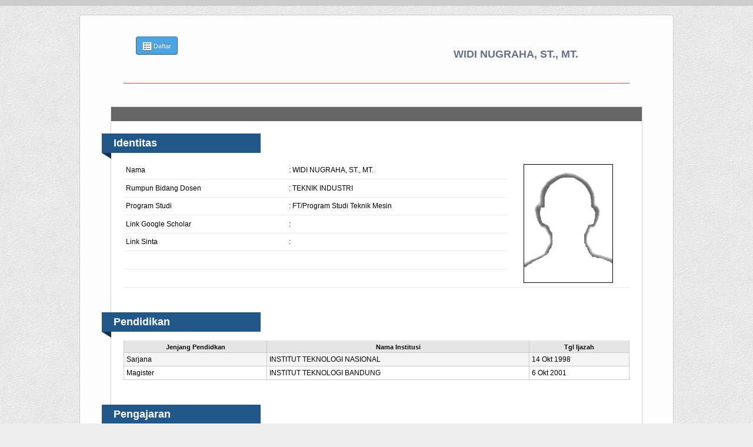

--- FILE ---
content_type: text/html; charset=UTF-8
request_url: https://simueu.esaunggul.ac.id/ueu/sdm/index.php?page=data_dosen&key=QXMzVSUyRm1xWjU1OWlaOXJXVFB4bDhhcUhwNGR4V2sxQVNIRXYxOXBNUXB3JTNE
body_size: 6292
content:
<!DOCTYPE HTML PUBLIC "-//W3C//DTD HTML 4.01//EN" "http://www.w3.org/TR/html4/strict.dtd">
	
<!DOCTYPE html PUBLIC "-//W3C//DTD XHTML 1.0 Strict//EN" "http://www.w3.org/TR/xhtml1/DTD/xhtml1-strict.dtd">
<html xmlns="http://www.w3.org/1999/xhtml" xml:lang="en" lang="en">
<head>
	<title>[SIM HRM ESA UNGGUL] Data Pegawai</title>
	<meta http-equiv="Content-Type" content="text/html; charset=ISO-8859-1" />
	<style type="text/css" media="screen">@import "style/tabs.css";</style>
	<link href="style/style.css" type="text/css" rel="stylesheet">
	<link href="style/pager.css" type="text/css" rel="stylesheet">
	<link href="style/calendar.css" type="text/css" rel="stylesheet">
	<script type="0cf4716ab11fe3bd3755fde4-text/javascript" src="scripts/calendar.js"></script>
	<script type="0cf4716ab11fe3bd3755fde4-text/javascript" src="scripts/calendar-id.js"></script>
	<script type="0cf4716ab11fe3bd3755fde4-text/javascript" src="scripts/calendar-setup.js"></script>
	<style>
		.EditInfo {
			color:#000;
			font-weight:bolder;
			background: url('images/kate.png');
			background-position:right;
			background-repeat:no-repeat;
		}
		
		.DTitle {
			color: #647287;
			font-size: 18px;
			font-weight: bold;
		}
	</style>

	<title>Data Pegawai</title>
	<link href="style/officexp.css" rel="stylesheet" type="text/css">
	<style>
		.bottomline td{
			border-bottom:1px solid #eaeaea;
		}
	</style>
</head>

<body leftmargin="0" rightmargin="0" topmargin="0" bottommargin="0">
<!--Google Translate-->
<style>
   body{background-color:#eee;}
   .container_gtranslate{
     background-color:#ccc;
     padding:5px;
     text-align:right;
   }
</style>
<div class="container_gtranslate"><div id="google_translate_element"></div></div>
<script type="0cf4716ab11fe3bd3755fde4-text/javascript">
function googleTranslateElementInit() {
    new google.translate.TranslateElement({pageLanguage: 'id', layout: google.translate.TranslateElement.InlineLayout.SIMPLE,includedLanguages : 'en,id'}, 'google_translate_element');
   }
</script>
<script type="0cf4716ab11fe3bd3755fde4-text/javascript" src="//translate.google.com/translate_a/element.js?cb=googleTranslateElementInit"></script> 
<!--Google Translate-->
<div id="main_content">
		<div id="wrapper">
		<div class="SideItem" id="SideItem">
			<center>
				<div class="DTitle" style="width:860px;">
					<table border="0" cellspacing="10" align="left">
						<tr>
							<td valign="bottom" align="left" width="150px">
								<table border="0" cellspacing="10" align="left">
									<tr>
																				<td id="be_list" class="TDButton" onClick="if (!window.__cfRLUnblockHandlers) return false; location.href='index.php?page=list_dosen'" data-cf-modified-0cf4716ab11fe3bd3755fde4-="">
											<img src="images/list.png"> Daftar
										</td>
																			</tr>
								</table>
							</td>
							<td valign="bottom" width="600px" align="right"><div id="labelpeg">WIDI NUGRAHA, ST., MT.</div></td>
						</tr>
					</table>
				</div>
				<div style="border-bottom: 1px solid #EE4037;width:860px;padding-top:100px;"></div>
			</center>
			<table align="center" width="860"><tr><td>
			<div id="header"></div>
			<div id="main">
				<div id="contents">
	<table width="100%">
		<tr>
			<td>
				<div class="LeftRibbonX">Identitas</div>
				<table width="100%" cellspacing="0" cellpadding="4" class="bottomline">
					<tbody>
						<tr>
							<td>Nama</td>
							<td>: WIDI NUGRAHA, ST., MT.</td>
							<td rowspan="8" width="200" align="center">
								<img id="imgfoto" width="150px" height="200px" border="1" src="[data-uri]">							</td>
						</tr>
												<tr>
							<td>Rumpun Bidang Dosen</td>
							<td>: TEKNIK INDUSTRI</td>
						</tr>
												<tr>
							<td>Program Studi</td>
							<td>:
								FT/Program Studi Teknik Mesin							</td>
						</tr>
						<tr>
							<td>Link Google Scholar</td>
							<td>: <a id="show" href="javascript:void(0)" onclick="if (!window.__cfRLUnblockHandlers) return false; buka('')" data-cf-modified-0cf4716ab11fe3bd3755fde4-=""></a></td>
						</tr>
						<tr>
							<td>Link Sinta</td>
							<td>: <a id="show" href="javascript:void(0)" onclick="if (!window.__cfRLUnblockHandlers) return false; buka('')" data-cf-modified-0cf4716ab11fe3bd3755fde4-=""></a></td>
						</tr>
						<tr>
							<td>&nbsp;</td>
							<td>&nbsp;</td>
						</tr>
						<tr>
							<td>&nbsp;</td>
							<td>&nbsp;</td>
						</tr>
					</tbody>
				</table>
				<br/><br/><br/>

				<div class="LeftRibbonX">Pendidikan</div>
								<table width="860" cellpadding="4" cellspacing="0" class="GridStyle" align="center">
				<tr>
					<th>Jenjang Pendidkan</th>
					<th>Nama Institusi</th>
										<th>Tgl Ijazah</th>
				</tr>
				<tr class='AlternateBG'><td>Sarjana</td><td>INSTITUT TEKNOLOGI NASIONAL</td><td>14 Okt 1998</td></tr><tr class='NormalBG'><td>Magister</td><td>INSTITUT TEKNOLOGI BANDUNG</td><td>6 Okt 2001</td></tr>				</table>
				<br/><br/><br/>

				<div class="LeftRibbonX">Pengajaran</div>
								<table width="860" cellpadding="4" cellspacing="0" class="GridStyle" align="center">
				<tr>
					<th>Periode</th>
					<th>Kode Mata Kuliah</th>
					<th>Nama Mata Kuliah</th>
				</tr>
				<tr class='AlternateBG'><td>&nbsp;&nbsp;2019 - 2020 Ganjil</td><td>&nbsp;&nbsp;TKT111</td><td>&nbsp;&nbsp;Sistem Lingkungan Industri</td></tr><tr class='NormalBG'><td>&nbsp;&nbsp;2019 - 2020 Ganjil</td><td>&nbsp;&nbsp;TKT308</td><td>&nbsp;&nbsp;Pengendalian Dan Penjaminan Mutu</td></tr><tr class='AlternateBG'><td>&nbsp;&nbsp;2019 - 2020 Ganjil</td><td>&nbsp;&nbsp;TKT404</td><td>&nbsp;&nbsp;Rekayasa Produktivitas</td></tr><tr class='NormalBG'><td>&nbsp;&nbsp;2019 - 2020 Ganjil</td><td>&nbsp;&nbsp;TKT407</td><td>&nbsp;&nbsp;Manajemen Rantai Pasok</td></tr><tr class='AlternateBG'><td>&nbsp;&nbsp;2020 - 2021 Ganjil</td><td>&nbsp;&nbsp;TKT404</td><td>&nbsp;&nbsp;Rekayasa Produktivitas</td></tr><tr class='NormalBG'><td>&nbsp;&nbsp;2020 - 2021 Genap</td><td>&nbsp;&nbsp;TKT315</td><td>&nbsp;&nbsp;Pemodelan Sistem</td></tr><tr class='AlternateBG'><td>&nbsp;&nbsp;2020 - 2021 Genap</td><td>&nbsp;&nbsp;TKT404</td><td>&nbsp;&nbsp;Rekayasa Produktivitas</td></tr><tr class='NormalBG'><td>&nbsp;&nbsp;2021 - 2022 Ganjil</td><td>&nbsp;&nbsp;IND225</td><td>&nbsp;&nbsp;Penelitian Operasional 1</td></tr><tr class='AlternateBG'><td>&nbsp;&nbsp;2021 - 2022 Ganjil</td><td>&nbsp;&nbsp;IND226</td><td>&nbsp;&nbsp;Perancangan dan Pengendalian Produksi</td></tr><tr class='NormalBG'><td>&nbsp;&nbsp;2021 - 2022 Ganjil</td><td>&nbsp;&nbsp;IND315</td><td>&nbsp;&nbsp;Penelitian Operasional 2</td></tr><tr class='AlternateBG'><td>&nbsp;&nbsp;2021 - 2022 Genap</td><td>&nbsp;&nbsp;IND125</td><td>&nbsp;&nbsp;Statistik 2 dan Praktik</td></tr><tr class='NormalBG'><td>&nbsp;&nbsp;2021 - 2022 Genap</td><td>&nbsp;&nbsp;IND221</td><td>&nbsp;&nbsp;Organisasi dan Psikologi Industri</td></tr><tr class='AlternateBG'><td>&nbsp;&nbsp;2023 - 2024 Genap</td><td>&nbsp;&nbsp;IND225</td><td>&nbsp;&nbsp;Penelitian Operasional 1</td></tr><tr class='NormalBG'><td>&nbsp;&nbsp;2023 - 2024 Genap</td><td>&nbsp;&nbsp;IND315</td><td>&nbsp;&nbsp;Penelitian Operasional 2</td></tr><tr class='AlternateBG'><td>&nbsp;&nbsp;2023 - 2024 Genap</td><td>&nbsp;&nbsp;IND326</td><td>&nbsp;&nbsp;Six Sigma</td></tr><tr class='NormalBG'><td>&nbsp;&nbsp;2023 - 2024 Genap</td><td>&nbsp;&nbsp;IND414</td><td>&nbsp;&nbsp;Praktikum Terintegrasi</td></tr>				</table>
				<br/><br/><br/>

				<div class="LeftRibbonX">Penelitian</div>
								<table width="860" cellpadding="4" cellspacing="0" class="GridStyle" align="center">
					<tr>
						<th width="35" >No</th>
												<th id="judulpenelitian">Judul Penelitian </th>
												<th id="outputpenelitian">Output </th>
												<th>Tim Penelitian</th>
					</tr>
										<tr valign="top" class="AlternateBG">
						<td align='right'>1&nbsp;&nbsp;</td>
												<td>PENENTUAN METODE PERAMALAN OPTIMAL VOLUME EKSPOR CRUDE PALM OIL (CPO) INDONESIA</td>
												<td>Jurnal Nasional terakreditasi Sinta 3</td>
												<td>
							105030320 - TAUFIQUR RACHMAN, ST, MT (Ketua) <br>294060020 - Dr. Ir. NOFIERNI, MM. (Anggota 1) <br>298110102 - Ir. M DERAJAT AMPERAJAYA, MM (Anggota 2) <br>218020719 - Dr. Ir. ZULFIANDRI, M.Si. (Anggota 3) <br>204060295 - Dr. RINA ANINDITA, SE, MM. (Anggota 4) <br> - WIDI NUGRAHA, ST., MT. (Anggota 5) <br>20180201173 - Islachuddin Hidayat (Anggota 6) <br>20200201069 - Suharlistiyono (Anggota 7) <br>20210201032 - Tri Adinda Marsya (Anggota 8) <br>20210201048 - Amelia Azahra (Anggota 9) <br>20230201035 - Nazwa Shabiyyah Dwiyanto (Anggota 10) <br>						</td>
					</tr>
										
				</table>
				<br/><br/><br/>

				<div class="LeftRibbonX">Pengabdian</div>
								<table width="860" cellpadding="4" cellspacing="0" class="GridStyle" align="center">
					<tr>
						<th width="35" >No</th>
												<th id="namakegiatan">Nama Kegiatan </th>
												<th id="namapkm">Jenis PKM </th>
												<th>Tim PKM</th>
					</tr>
										<tr>
						<td colspan="4" align="center">Data kosong</td>
					</tr>
									</table>
				<br/><br/><br/>
			</td>
		</tr>
	</table>

				</div> <!-- id="contents" --> 
			</div>
			<div id="roller" style="position:absolute;visibility:hidden;left:0px;top:0px;">
				<img src="images/roller.gif">
			</div>
			<div id="progressbar" style="position:absolute;visibility:hidden;left:0px;top:0px;">
				<table bgcolor="#FFFFFF" border="1" style="border-collapse:collapse;"><tr><td align="center">
				Mohon tunggu...<br><br><img src="images/progressbar.gif">
				</td></tr></table>
			</div>
		</div>
	</div>
</div>
<script src="/cdn-cgi/scripts/7d0fa10a/cloudflare-static/rocket-loader.min.js" data-cf-settings="0cf4716ab11fe3bd3755fde4-|49" defer></script><script defer src="https://static.cloudflareinsights.com/beacon.min.js/vcd15cbe7772f49c399c6a5babf22c1241717689176015" integrity="sha512-ZpsOmlRQV6y907TI0dKBHq9Md29nnaEIPlkf84rnaERnq6zvWvPUqr2ft8M1aS28oN72PdrCzSjY4U6VaAw1EQ==" data-cf-beacon='{"version":"2024.11.0","token":"f39ba2dd9de44a098171e34a25fb228a","server_timing":{"name":{"cfCacheStatus":true,"cfEdge":true,"cfExtPri":true,"cfL4":true,"cfOrigin":true,"cfSpeedBrain":true},"location_startswith":null}}' crossorigin="anonymous"></script>
<script>(function(){function c(){var b=a.contentDocument||a.contentWindow.document;if(b){var d=b.createElement('script');d.innerHTML="window.__CF$cv$params={r:'9c3dc04e48321e9f',t:'MTc2OTQwNjgxOQ=='};var a=document.createElement('script');a.src='/cdn-cgi/challenge-platform/scripts/jsd/main.js';document.getElementsByTagName('head')[0].appendChild(a);";b.getElementsByTagName('head')[0].appendChild(d)}}if(document.body){var a=document.createElement('iframe');a.height=1;a.width=1;a.style.position='absolute';a.style.top=0;a.style.left=0;a.style.border='none';a.style.visibility='hidden';document.body.appendChild(a);if('loading'!==document.readyState)c();else if(window.addEventListener)document.addEventListener('DOMContentLoaded',c);else{var e=document.onreadystatechange||function(){};document.onreadystatechange=function(b){e(b);'loading'!==document.readyState&&(document.onreadystatechange=e,c())}}}})();</script></body>

<script type="0cf4716ab11fe3bd3755fde4-text/javascript" src="scripts/jquery.common.js"></script>
<script type="0cf4716ab11fe3bd3755fde4-text/javascript" src="scripts/commonx.js"></script>
<script type="0cf4716ab11fe3bd3755fde4-text/javascript" src="scripts/jquery.xtabs.js"></script>
<script type="0cf4716ab11fe3bd3755fde4-text/javascript">
	var listpage = "index.php?page=list_dosen";
	var key = "3660";
	var defsent = "key=" + key;
	
	$(function() {
		if(key == "") { // insert mode
			switchTab();
		}
		$("#header").xtabs({sent:defsent,deftab:"0",deflink:"0"});
		if(key == "") { // insert mode
			$("#header").showOnlyTab(0);
		}
	});
	
	function showRealTab() {
		$("#header").showrealtab(defsent);
	}
	
	function switchTab() {
		$("#primary").hide();
		$("#primary").attr("id","primary_t");
		$("#primary_t").attr("id","primary");
		$("#primary").show();
	}
	function buka(lk)
	{
		window.open(''+lk);
	}
</script>
</html>


--- FILE ---
content_type: text/css
request_url: https://simueu.esaunggul.ac.id/ueu/sdm/style/tabs.css
body_size: 627
content:
#main {
	border: 1px solid #d2d2d2;
	clear: both;
	/*background: #6699CC;*/
	background: #666;
	padding-top: 2em;
	border-bottom-right-radius:5px;
	border-bottom-left-radius:5px;
	
}

#contents {
	padding: 1.5em;
	background:#fff;
	/*background:#f4f2e6;*/
	min-height: 300px;
}

#header {
	position: relative;
	width: 100%;
	height: 3em;
	/* width: 45em; /* a width is required for Opera, older Mozilla browsers, and Konqueror browsers */
}

#header ul#primary {
	margin: 0;
	padding: 0;
	position: absolute;
	bottom: -1px;
	/* width: 45em; /* a width is required for Opera, older Mozilla browsers, and Konqueror browsers */
}

#header ul#primary li  {
	display: inline;
	list-style: none;
}

#header ul#primary a,#header ul#primary span,#header ul#primary a.current {
	width: 8em;
	display: block;
	float: left;
	padding: 4px 0;
	margin: 1px 2px 0 0;
	text-align: center;
	font-family: tahoma, verdana, sans-serif;
	font-size: 11px;
	/*font-size: 85%;*/
	text-decoration: none;
	color: #333;
	border-top-right-radius:5px;
	border-top-left-radius:5px;	
}

#header ul#primary span,#header ul#primary a.current,#header ul#primary a.current:hover {
	border: 1px solid #666;
	border-bottom: none;
	color:#FFFFFF;
	/*background: #6699CC;*/
	background: #666;
	padding-bottom: 6px;
	margin-top: 0;
	border-top-right-radius:5px;
	border-top-left-radius:5px;
}

#header ul#primary a {
	/*background: #D4E6F7;*/
	background: #ccc;
	border: 1px solid #AAA;
	border-bottom: none;
}

#header ul#primary a:hover {
	margin-top: 0;
	/*color: #FFF;*/
	border-color: #666;
	background: #D4E6F7;
	padding-bottom: 5px;
}

#header ul#primary span {
	border-top-right-radius:5px;
	border-top-left-radius:5px;
}

#header ul#secondary {
	position: absolute;
	margin: 0;
	padding: 0;
	bottom: -1.4em;
	left: 1px;
	width: 120em; /* a width is required for Opera, older Mozilla browsers, and Konqueror browsers */
}

#header ul#secondary li a,#header ul#secondary li span {
	width: auto;
	display: block;
	float: left;
	padding: 0 10px;
	margin: 0;
	text-align: auto;
	border: none;
	border-right: 1px dotted #AAA;
	background: none;

}

#header ul#secondary li a {
	color: #FFF;
	text-decoration: underline;
}

#header ul#secondary li a:hover {
	color: #FFF;font-weight: bold;
	background: transparent;
	padding: 0 10px;
	border: none;
	border-right: 1px dotted #AAA;
}

#header ul#secondary li a:active {
	color: #FFF;
	background: transparent;
}

#header ul#secondary li a.noclick {
	/* cursor: default; */
	color: #FFF;
	font-weight: bold;
	text-decoration: none;
}

#header ul#secondary li:last-child a { border: none; }


/**secondaryx**/
#header ul#secondaryx {
	position: absolute;
	margin: 0;
	padding: 0;
	bottom: -1.4em;
	left: 1px;
	width: 50em; /* a width is required for Opera, older Mozilla browsers, and Konqueror browsers */
}

#header ul#secondaryx li a,#header ul#secondaryx li span {
	width: auto;
	display: block;
	float: left;
	padding: 0 10px;
	margin: 0;
	text-align: auto;
	border: none;
	border-right: 1px dotted #AAA;
	background: none;

}

#header ul#secondaryx li a {
	color: #FFF;
	text-decoration: underline;
}

#header ul#secondaryx li a:hover {
	color: #FFF;font-weight: bold;
	background: transparent;
	padding: 0 10px;
	border: none;
	border-right: 1px dotted #AAA;
}

#header ul#secondaryx li a:active {
	color: #FFF;
	background: transparent;
}

#header ul#secondaryx li a.noclick {
	/* cursor: default; */
	color: #FFF;
	font-weight: bold;
	text-decoration: none;
}

#header ul#secondaryx li:last-child a { border: none; }

/**endofsecondaryx**/
.tabs ul
{
    font-family: Verdana, Arial, Helvetica, sans-serif;
	font-size: 8pt;
	margin: 0;
	padding-left: 0;
	padding-bottom: 24px;
}

.tabs ul li 
{
    display: inline;
	list-style: none;
    text-align: center;
    border: 1px solid #999999;
	margin: 2px 2px 0 0;
	float: left;
	padding: 4px 0px 4px 0px;
	background-color: #7A888F;
}

.tabs ul li a
{
	color: #FFFFFF;
	padding: 4px 6px 4px 6px;
	text-decoration: none;
}

.tabs ul li.selected 
{
	background-color: #015d6c;
	border-color: #2E9191;
	color: #FFFF00;
	font-weight:bold;
}

.tabs ul li.selected a
{
	color: #FFFF00;
}

.tabs div#items
{
	display: none;
	border: 1px solid #2E9191;
	padding: 4px 3px 4px 3px;
}

.tabs div#items table
{
	width: 99%;
}


--- FILE ---
content_type: text/css
request_url: https://simueu.esaunggul.ac.id/ueu/sdm/style/style.css
body_size: 2955
content:
/* COLORS:
  #EBF2F9: Main Background
  #FFFFFF: Sub Background
  #DDDDDD: Workflow Head Background
  #D3F5CD: Hover Background
  #FCF4AA: Selected Background
  #EEEEEE: Disabled Background
  #D0D4D8: Main Border
  #00903B: Arrow Border
  #EE4037: Title Line Border
  #647287: List Color */

/* Element Style */

body {
	font-family:Tahoma,Arial,sans-serif;
	font-size:12px;
	margin:0 auto;
}

/* Page */

#main_content{
	background: url(../images/bg_06.png) #f7f7f7;
	/* background:#f7f7f7; */
	width:100%;
	float:left;
	min-height:680px;
}

#wrapper{
	width:1010px;
	margin:0 auto;
}

.Big {
	font-size:13px;
}

.Container {
	background:#EBF2F9;
	border:1px solid #D0D4D8;
	border-radius:6px;
	margin:0 auto;
	padding:10px;
	/* width:600px; */
	width:90%;
}

.DivButton img {
	vertical-align:top;
}

.DivButton:hover {
	background:#D3F5CD;
}

.DivButton {
	cursor:pointer;
	height: 30px;
    background: none repeat scroll 0 0 #E3E3E3;
    border: 1px solid #BBBBBB;
    border-radius: 3px 3px 3px 3px;
    box-shadow: 0 0 1px 1px #F6F6F6 inset;
    color: #333333;
    font: bold 12px/1 "helvetica neue",helvetica,arial,sans-serif;
    padding: 8px 10px 9px;
    text-align: center;
    text-shadow: 0 1px 0 #FFFFFF;
}
.DivButton:hover {
    background: none repeat scroll 0 0 #D9D9D9;
    box-shadow: 0 0 1px 1px #EAEAEA inset;
    color: #222222;
    cursor: pointer;
}
.DivButton:active {
    background: none repeat scroll 0 0 #D0D0D0;
    box-shadow: 0 0 1px 1px #E3E3E3 inset;
    color: #000000;
}

.DivButton img{
	margin-bottom:4px;
}

.DivImg {
	position:relative;
	bottom:4px;
	color:#31CCEB;
}

.DivImg img, .DivImg select, .DivImg input {
	vertical-align:top;
}

.DivImgDisabled img {
	vertical-align:top;
	filter:url(style.svg#desaturate);
}

input[type="button"], input[type="submit"], #linkCopy {
    background-color: #4CA4E0;
    background-image: -moz-linear-gradient(center top , #4CA4E0, #257ebc);
    border-color: #4081AF #2E69A3 #20559A;
    border-radius: 4px;
    border-style: solid;
    border-width: 1px;
/*    box-shadow: 0 1px 0 0 #72B9EB inset, 0 1px 2px 0 #B3B3B3;*/
    color: #FFFFFF;
    font: 11px/1 "lucida grande",sans-serif;
    padding: 5px 10px;
    text-align: center;
    text-shadow: 0 -1px 1px #3275BC;
}
input[type="button"]:hover, input[type="submit"]:hover, #linkCopy:hover {
    background-color: #3E9EE5;
    background-image: -moz-linear-gradient(center top , #3E9EE5 0%, #206BCB 100%);
    border-color: #2A73A6 #165899 #07428F;
    border-style: solid;
    border-width: 1px;
    box-shadow: 0 1px 0 0 #62B1E9 inset;
    cursor: pointer;
    text-shadow: 0 -1px 1px #1D62AB;
}
input[type="button"]:active, input[type="submit"]:active, #linkCopy:active {
    -moz-border-bottom-colors: none;
    -moz-border-image: none;
    -moz-border-left-colors: none;
    -moz-border-right-colors: none;
    -moz-border-top-colors: none;
    background: none repeat scroll 0 0 #3282D3;
    border-color: #154C8C #154C8C #0E408E;
    border-style: solid;
    border-width: 1px;
    box-shadow: 0 0 6px 3px #1657B5 inset, 0 1px 0 0 white;
    text-shadow: 0 -1px 1px #2361A4;
}
input[type="button"][disabled], input[type="button"][disabled]:hover, input[type="button"][disabled]:active, #linkCopy[disabled]:hover {
    background-color: #DADADA;
    background-image: -moz-linear-gradient(center top , #DADADA, #F3F3F3);
    border-color: #C5C5C5 #CECECE #D9D9D9;
    border-style: solid;
    border-width: 1px;
    box-shadow: none;
    color: #8F8F8F;
    cursor: not-allowed;
    text-shadow: 0 -1px 1px #EBEBEB;
}
input[type="button"]::-moz-focus-inner {
    border: 0 none;
    padding: 0;
}

#linkCopy{
	display:inline;
}

.DivIndex {
	background-color:#FCF4AA;
	border:1px solid #CCC;
	font-size:9px;
	float:right;
	padding:1px 2px;
}

.GreenArrow {
	width:0;
	height:0;
	border-left:7px solid transparent;
	border-right:7px solid transparent;
	border-top:7px solid #00903B;
	margin-left:130px;
	margin-top:-2px;
	position:absolute;
}

.Header {
	height:70px;
	width:1010px;
	margin:0 auto;
}

.HeaderItem {
	background-color:rgba(255,255,255,0.8);
	margin:5px;
	padding:5px;
}

.HeaderUser img {
	opacity:2;
}

.ImgSide {
	float:left;
	margin-right:7px;
	width:32px;
}

.ImgSideSmall {
	vertical-align:top;
	width:16px;
}

.ImgWorkflow {
	filter:url(style.svg#desaturate);
}

.ImgWorkflow:hover {
	filter:none;
}

.List {
	color:#647287;
	font-weight:bold;
	list-style-type:none;
	padding:10px 10px;
}

.ListDisabled {
	background:#EEEEEE url(../images/list_separator.png) repeat-x center bottom;
}

.ListDisabled img {
	filter:url(style.svg#desaturate);
}

.ListItem {
	background:url(../images/list_separator.png) repeat-x center bottom;
	cursor:pointer;
}

.ListItem:hover {
	background:#D3F5CD url(../images/list_separator.png) repeat-x center bottom;
}

.ListInfo {
	font-size:11px;
	font-weight:normal;
}

.ListSmall {
	background:#FFF;
	color:#647287;
	font-size:11px;
	font-weight:bold;
	list-style-type:none;
	padding:5px;
}

.ListSelected {
	background:#FCF4AA url(../images/list_separator.png) repeat-x center bottom;
	cursor:pointer;
}

.ListTitle {
	background:#FCF4AA;
	border-bottom:1px solid #EE4037;
}

.ListTitleImg {
	border-bottom:1px solid #EE4037;
	font-size:13px;
	padding:5px 0 10px 0;
}

.ListTitleImg img {
	vertical-align:top;
}

.NoWrap {
	white-space:nowrap;
}

.SideMenu {
	background:#EBF2F9;
	float:left;
	width:200px;
}

.SubBG {
	background:#EEEEEE;
}

.SubHeader {
	font-size:12px;
	height:17px;
	padding:15px 0;
	float:right;
}

.WhiteBG {
	background:#FFFFFF;
}

.WorkHeader {
	background:#222;
	border-top:1px solid #CCCCCC;
	font-size:12px;
	height:37px;
	width:100%;
}

.left {
  float: left;
}
.alignleft {
  text-align: left;
}
.right {
  float: right;
}
.alignright {
  text-align: right;
}
.center, .aligncenter {
  text-align: center;
}

.SideItem {
	padding:15px;
	margin:15px 0px;
	float:left;
	border: 1px solid #ccc;
	background:#fcfcfc;
	border-radius: 4px;
	width:978px;
}

.SideItem header {
  height: 44px;
  background: url(../images/bg-pattern-line.png) bottom repeat-x;
}

.SideItem header .inner {
  height: 37px;
  border: 1px solid #222;
  background: #222;
  position: relative;
  box-shadow: inset 0 1px 0 #5e5e5e, inset 1px 0 0 #5e5e5e, inset -1px 0 0 #5e5e5e;
  border-top-left-radius: 5px;
  border-top-right-radius: 5px;
  background: #222;
  /* background: linear-gradient(top, #363636, #222222); */
}

.SideItem header .title {
  margin: 5px;
}
.SideItem header h1 {
  display: inline;
  color: #eee;
  font-size: 14px;
  text-shadow: -2px 2px 4px rgba(0, 0, 0, 0.7);
}

.SideItem header img {
	position:relative;
	top:4px;
	margin-right:10px;
}

.SideItem header .per-page {
  margin-right: 11px;
  margin-top: 2px;
  color: #ededed;
  float:right;
}

.SideItem header .per-page label {
  position: relative;
  top:3px;
}

.SideItem header .per-page select, .SideItem header .per-page input[type=text] {
  background: #fff;
  color: #333;
  border: 1px solid #202020;
  line-height: 22px;
  box-shadow: 0 1px 0 rgba(255, 255, 255, 0.5), inset 0 3px 3px rgba(0, 0, 0, 0.3);
  border-radius: 9px;
  margin: 0 10px;
}

.SideItem header .per-page select {
  width: 60px;
  position:relative;
  bottom:3px;
}

#contents .SideItem{
	border:none;
	padding:0px;
}

/** hack extension position**/
/* @media screen and (-webkit-min-device-pixel-ratio:0) {
  .per-page label .textnode {
    top: 4px !important;
  }
}

@media all and (-webkit-min-device-pixel-ratio:10000), not all and (-webkit-min-device-pixel-ratio:0) {
  .per-page label .textnode {
    top: -1px !important;
  }
} */

.SideItem header .right img {
	float:right;
	padding-top:5px;
}

table.GridStyle {
  background: #fff;
  border-left: 1px solid #ccc;
  border-right: 1px solid #ccc;
  border-bottom: 1px solid #ccc;
  /* color:#666; */
  padding: 10px;
}

table.GridStyle th {
  background: #E5E5E5;
  /* background: linear-gradient(top, #ffffff, #e5e5e5); */
  padding: 3px;
  font-size: 11px;
  border-right: 1px solid #ccc;
  border-bottom: 1px solid #ccc;
  vertical-align: middle;
  text-align: center;
  padding-top: 5px;
  text-shadow: 0 1px 0 #ffffff;
}

.extension {
  background: #2B93DA;
  color: #fff;
  display: inline-block;
  font-size: 11px;
  font-weight:bold;
  padding: 5px 10px;
  text-shadow: 0 -1px 0 #1e5b99;
}
.extension a {
  color: #fff;
}

.extension.pagination {
  padding: 0;
}

.extension.pagination li, .extension.pagination .dataTables_paginate a {
  float: left;
  border-right: 1px solid #257EBC;
  border-left: 1px solid #4CA4E0;
}
.extension.pagination li a,
.extension.pagination .dataTables_paginate a a,
.extension.pagination li span,
.extension.pagination .dataTables_paginate a span {
  display: block;
  padding: 5px 8px;
}
.extension.pagination li a:hover,
.extension.pagination .dataTables_paginate a a:hover,
.extension.pagination li span:hover,
.extension.pagination .dataTables_paginate a span:hover {
  background: #3497dc;
  text-decoration: none;
}
.extension.pagination li.active a,
.extension.pagination .dataTables_paginate a.active a,
.extension.pagination li.paginate_active,
.extension.pagination .dataTables_paginate a.paginate_active {
  background: #4CA4E0;
}
.extension.pagination li.disabled,
.extension.pagination .dataTables_paginate a.disabled,
.extension.pagination li.paginate_button_disabled,
.extension.pagination .dataTables_paginate a.paginate_button_disabled {
	background: #B8CCD8;
	border-right: 1px solid #A3B9C6;
	border-left: 1px solid #D3DEE5;
	color: #fff;
	text-shadow: none;
}

.extension.pagination li.disabled:hover,
.extension.pagination .dataTables_paginate a.disabled:hover,
.extension.pagination li.paginate_button_disabled:hover,
.extension.pagination .dataTables_paginate a.paginate_button_disabled:hover {
	background: #B8CCD8;
}
.extension.pagination li.first, .extension.pagination .dataTables_paginate a.first {
  border-left: none;
  border-bottom-left-radius: 4px;
}
.extension.pagination li.first a, .extension.pagination .dataTables_paginate a.first a {
  border-bottom-left-radius: 4px;
}
.extension.pagination li.last, .extension.pagination .dataTables_paginate a.last {
  border-right: none;
  border-bottom-right-radius: 4px;
}
.extension.pagination li.last a, .extension.pagination .dataTables_paginate a.last a {
  border-bottom-right-radius: 4px;
}
.extension.pagination .dataTables_paginate a {
  cursor: pointer;
  display: block;
  padding: 5px 8px;
}
.extension.pagination .dataTables_paginate a.paginate_button_disabled {
  cursor: auto;
}
.extension.pagination .dataTables_paginate a:hover {
  background: #3497dc;
  text-decoration: none;
}
.extension.inleft {
  margin-left: 20px;
}
.extension.inright {
  float: right;
  margin-right: 20px;
}
.extension.top {
  box-shadow: inset 0 -3px 5px rgba(0, 0, 0, 0.12);
  border-top-left-radius: 4px;
  border-top-right-radius: 4px;
}
.extension.bottom {
  box-shadow: inset 0 3px 5px rgba(0, 0, 0, 0.12);
  border-bottom-left-radius: 4px;
  border-bottom-right-radius: 4px;
}

td.FootBG {
	background:#222;
	color:#fff;
	border:1px solid #222;
	font-size:11px;
}

.box-content{
  background: #fff;
  border-left: 1px solid #ccc;
  border-right: 1px solid #ccc;
  border-bottom: 1px solid #ccc;
  padding: 10px;
}

.filterTable {
	padding:5px;
	background:#f2f9ff;
	border:1px solid #bfe3ff;
	border-radius:4px;
}

.addButton {
    background-color: #1BE01E;
    background-image: -moz-linear-gradient(center top , #91F255, #1BE01E);
    border-color: #4081AF #2E69A3 #20559A;
    border-radius: 4px;
    border-style: solid;
    border-width: 1px;
/*    box-shadow: 0 1px 0 0 #72B9EB inset, 0 1px 2px 0 #B3B3B3;*/
    color: #FFFFFF;
    font: 18px/1 "lucida grande",sans-serif;
    padding: 3px 7px;
    text-align: center;
    text-shadow: 0px 1px 1px #4d4d4d;
    font-weight:bold;
}
.addButton:hover {
    background-color: #1BE01E;
    background-image: -moz-linear-gradient(center top , #1BE01E 0%, #91F255 100%);
    border-color: #2A73A6 #165899 #07428F;
    border-style: solid;
    border-width: 1px;
    box-shadow: 0 1px 0 0 #62B1E9 inset;
    cursor: pointer;
}
.addButton:active {
    -moz-border-bottom-colors: none;
    -moz-border-image: none;
    -moz-border-left-colors: none;
    -moz-border-right-colors: none;
    -moz-border-top-colors: none;
    background: none repeat scroll 0 0 #3282D3;
    border-color: #154C8C #154C8C #0E408E;
    border-style: solid;
    border-width: 1px;
    box-shadow: 0 0 6px 3px #1657B5 inset, 0 1px 0 0 white;
    text-shadow: 0 -1px 1px #2361A4;
}

.right .addButton {
	margin:5px 5px 0 0; 
}

.ImgDisabled {
    filter:url(style.svg#desaturate);
}

.blink {
  -webkit-animation: blink-animation 1s steps(10, start) infinite;
  -moz-animation: blink-animation 1s steps(10, start) infinite;
  -ms-animation: blink-animation 1s steps(10, start) infinite;
  -o-animation: blink-animation 1s steps(10, start) infinite;
  animation: blink-animation 1s steps(10, start) infinite;
  color:red !important;
  font-weight: bold;
}

@keyframes blink-animation {
  to {
    visibility: hidden;
  }
}
@-webkit-keyframes blink-animation {
  to {
    visibility: hidden;
  }
}

.loadws {
  display: none;
  position: fixed;
  top: 0;
  left: 0;
  right: 0;
  bottom: 0;
  width: 100%;
  background: rgba(0,0,0,0.25) url(../images/loading.gif) no-repeat center center;
  z-index: 10000;
}

--- FILE ---
content_type: text/css
request_url: https://simueu.esaunggul.ac.id/ueu/sdm/style/pager.css
body_size: 1608
content:
/* Content */
.SideSubTitle {
	color: #647287;
	font-weight: bold;
	font-size: 11px;
}

.SideTitle {
	color: #647287;
	font-weight: bold;
	font-size: 16px;
}

.NewsList td {
	padding: 3px 0;
}

.NewsContent {
	text-align: justify;
	line-height: 1.5;
}

.Darken {
	background-color: rgb(0, 0, 0);
	opacity: 0.4;
	/* -moz-opacity: 0.40;
	filter: alpha(opacity=40); */
	z-index: 20;
	height: 100%;
	width: 100%;
	background-repeat: repeat;
	position: fixed;
	top: 0px;
	left: 0px;
}

.Lighten {
	z-index: 50;
	height: 100%;
	width: 100%;
	background-repeat: repeat;
	position: fixed;
	top: 0px;
	left: 0px;
}

.AlternateBG {
	background:#f4f4f4;
}

.AlternateBG2 {
	background:#FCF4AA;
}

.Border {
	border:1px solid #CCC;
}

.Break {
	height:7px;
}

.BreakSmall {
	height:3px;
}

.ControlStyle {
	font-family:Tahoma,Arial,sans-serif;
	border:1px solid #999;
	font-size:12px;
}

.acTrue {
	border: 1px solid #005B58;
}

.acFalse {
	border: 1px solid #f00;
}


.DivError {
	background:#FFBABA;
	border:1px solid #F93737;
	padding:5px;
}

.DivSuccess {
	background:#D3F5CD;
	border:1px solid #55D83E;
	padding:5px;
}


.GridStyle {
	border-collapse: collapse;
}

.GridStyle td {
	border: 1px solid #CCC;
}

.GridStyle tr:hover:not(.NoHover):not(.DataBG) {
	background-color: #FFDAB9;
}

.GridStyle tr:hover:not(.NoHover):not(.DataBG) td{
	border-right:none;
	border-left:none;
}

.GridStyle .HeaderBG {
	background: #E5E5E5;
	/* background: linear-gradient(top, #ffffff, #e5e5e5); */
	border: 1px solid #CCC;
	font-size: 11px;
	font-weight: bold;
	padding: 3px;
	padding-top: 5px;
	text-shadow: 0 1px 0 #ffffff;
	vertical-align: middle;
}

.GridStyle .LiteHeaderBG {
	background: #EBF2F9;
	/* background: linear-gradient(top, #ffffff, #e5e5e5); */
	border: 1px solid #CCC;
	font-size: 11px;
	font-weight: bold;
	padding: 3px;
	padding-top: 5px;
	text-shadow: 0 1px 0 #ffffff;
	vertical-align: middle;
}

.NormalBG {
	background:#FFF;
}

.GreenBG {
	background-color:#D2EDD0;
}

.RedBG {
	background-color:#FCAAAA;
}

.YellowBG {
	background-color:#FCF4AA;
}

.GridStyle .GridStyleP {
	background-color:#FCFCFC;
	border:none;
	padding:0;
}

.GridStyle .GridStyleP:hover {
	background-color:#FCFCFC;
}

.GridStyle tr:hover .GridStyleP td {
	border:1px solid #ccc;
}

.GridStyle .GridStyleP tr:hover td {
	border-right:none;
	border-left:none;
}

.NoGrid td {
	border:none;
}

.LeftColumnBG {
	background:#EBF2F9;
}

.LeftColumnDiv {
	float:left;
}

.MinPadding {
	margin-top:-2px;
	margin-bottom:-5px;
}

.PagerTitle {
	border-bottom:1px solid #EE4037;
	color:#647287;
	font-size:14px;
	font-weight:bold;
	padding:9px 0;
}

.NotNullMark {
	color:#F00;
	float:right;
}

.TDButton {
    background-color: #4CA4E0;
    background-image: -moz-linear-gradient(center top , #4CA4E0, #257ebc);
    border-color: #4081AF #2E69A3 #20559A;
    border-radius: 4px;
    border-style: solid;
    border-width: 1px;
/*    box-shadow: 0 1px 0 0 #72B9EB inset, 0 1px 2px 0 #B3B3B3;*/
    color: #FFFFFF;
    font: 11px/1 "lucida grande",sans-serif;
    padding: 3px 10px 8px;
    text-align: center;
    text-shadow: 0 -1px 1px #3275BC;
}

.TDButton:active {
    -moz-border-bottom-colors: none;
    -moz-border-image: none;
    -moz-border-left-colors: none;
    -moz-border-right-colors: none;
    -moz-border-top-colors: none;
    background: none repeat scroll 0 0 #3282D3;
    border-color: #154C8C #154C8C #0E408E;
    border-style: solid;
    border-width: 1px;
    box-shadow: 0 0 6px 3px #1657B5 inset, 0 1px 0 0 white;
    text-shadow: 0 -1px 1px #2361A4;
}

.TDButton:hover {
    background-color: #3E9EE5;
    background-image: -moz-linear-gradient(center top , #3E9EE5 0%, #206BCB 100%);
    border-color: #2A73A6 #165899 #07428F;
    border-style: solid;
    border-width: 1px;
    box-shadow: 0 1px 0 0 #62B1E9 inset;
    cursor: pointer;
    text-shadow: 0 -1px 1px #1D62AB;
}

.TDButton img{
	position:relative;
	top:5px;
}

.Expand {
	font-size:9px;
	padding:0 3px 3px 3px;
	white-space:nowrap;
}

.TRImportant .RightColumnBG {
	font-weight:bold;
}

.ULink {
	color:#218A8A;
	cursor:pointer;
	text-decoration: none;
}

.ULink:hover {
	text-decoration: underline;
}

.ViewTitle {
	color:#647287;
	font-weight:bold;
	font-size:18px;
	border-bottom:1px solid #EE4037;
}

.ViewTitle span{
	text-align: left;
	display: block;
}

.ViewSubTitle {
	color:#C00;
}

.EditTabLabel {
	color:#3870A8;
	font-weight:bold;
}

input[type="text"], input[type="password"]{
	border-radius:4px;
	padding:3px;
	border:1px solid #848484;
	background:#fff;
}

input[type="button"] {
	border-radius:3px;
	padding:2px 6px;
	cursor:pointer;
}

.DataGridStyle {
	border-collapse: collapse;
}

.DataGridStyle td {
	border: none;
}

.DataGridStyle td.LeftColumnBG {
	background:#ededed;
	border-bottom:2px solid #fff;
}

#div_autocomplete {
	background-color:#FFFFFF;
	position:absolute;
	display:none;
	border:1px solid #999999;
	overflow:auto;
	overflow-x:hidden;
	z-index: 1000;
}

#tab_autocomplete {
	background-color:#FFFFFF;
}

input.ControlRead, textarea.ControlRead, select.ControlRead {
	font-family:Tahoma,Arial,sans-serif;
	background-color:#EBF2F9;
	border:1px solid #999;
	font-size:12px;
}

input.ControlErr, textarea.ControlErr, select.ControlErr {
	font-family:Tahoma,Arial,sans-serif;
	background:#FF0;
	border:1px solid #999;
	color:#F00;
	font-size:12px;
}

.DataBG {
	padding-bottom: 7px;
	background: url(../images/bg-pattern-line.png) bottom repeat-x;
	background-color: #222;
	color: #FFF;
	font-weight: bold;
}

.LeftRibbon:after {
    border-color: #13314C #13314C transparent transparent;
    border-style: solid;
    border-width: 5px 8px;
    content: " ";
    height: 0;
    left: 0;
    position: absolute;
    top: 100%;
    width: 0;
}
.LeftRibbon {
    background-color: #215789;
    color: #FFFFFF;
    font-size: 18px;
    font-weight: bold;
    margin: 0 5px 15px -25px;
    padding: 6px 20px;
    position: relative;
    width: 230px;
    right:7px;
}


.LeftRibbonX:after {
    border-color: #13314C #13314C transparent transparent;
    border-style: solid;
    border-width: 5px 8px;
    content: " ";
    height: 0;
    left: 0;
    position: absolute;
    top: 100%;
    width: 0;
}
.LeftRibbonX {
    background-color: #215789;
    color: #FFFFFF;
    font-size: 18px;
    font-weight: bold;
    margin: 0 5px 15px -30px;
    padding: 6px 20px;
    position: relative;
    width: 230px;
    right:7px;
}


--- FILE ---
content_type: text/css
request_url: https://simueu.esaunggul.ac.id/ueu/sdm/style/calendar.css
body_size: 1031
content:
/* The main calendar widget.  DIV containing a table. */

div.calendar { position: relative; z-index: 50; } /* sevima */

.calendar, .calendar table {
  border: 1px solid #222222;
  font-size: 11px;
  color: #000;
  cursor: default;
  background: #ffffff; /* bg pada daftar tanggal */
  font-family: tahoma,verdana,sans-serif;
}

/* Header part -- contains navigation buttons and day names. */

.calendar .button { 
  background-color : #C9E5FD;
  color: #222222; /* warna label tombol */
  text-align: center;
  padding: 2px;
  font-size: 90%;
}

.calendar .nav { /* "<<", "<", ">", ">>" buttons have this class */
  background-color : #C9E5FD;
  color: #222222; /* warna label tombol */
  text-align: center;
  padding: 2px;
  font-size: 90%;
}

.calendar thead .title { /* This holds the current "month, year" */
  font-weight: bold;      /* Pressing it will take you to the current date */
  text-align: center;
  padding: 2px;
  background-color: #222222;
  color: #fff;
}

.calendar thead .headrow { /* Row <TR> containing navigation buttons */
}

.calendar thead .name { /* Cells <TD> containing the day names */
  border-bottom: 1px solid #222222;
  border-top: 1px solid #222222;
  padding: 2px;
  text-align: center;
  color: #000;
}

.calendar thead .weekend { /* How a weekend day name shows in header */
  color: #f00;
}

.calendar thead .hilite { /* How do the buttons in header appear when hover */
  background-color: #C9E5FD;
  color: #222222;
  border: 1px solid #222222;
  padding: 1px;
}

.calendar thead .active { /* Active (pressed) buttons in header */
  background-color: #E5E5E5;
  padding: 2px 0px 0px 2px;
}

.calendar thead .daynames { /* Row <TR> containing the day names */
  background: #fff;
}

/* The body part -- contains all the days in month. */

.calendar tbody .day { /* Cells <TD> containing month days dates */
  width: 2em;
  color: #000; /* warna angka tanggal */
  text-align: right;
  padding: 2px 4px 2px 2px;
}
.calendar tbody .day.othermonth {
  font-size: 80%;
  color: blue;
}
.calendar tbody .day.othermonth.oweekend {
  color: red;
}

.calendar table .wn {
  padding: 2px 3px 2px 2px;
  border-right: 1px solid #222222;
  background-color : #C9E5FD;
  color: #222222; /* warna angka pada tanggal libut */
}

.calendar tbody .rowhilite td {
  background: #C9E5FD;
}

.calendar tbody .rowhilite td.wn {
  background: #E5E5E5;
}

.calendar tbody td.hilite { /* Hovered cells <TD> */
  background: #C9E5FD;
  padding: 1px 3px 1px 1px;
  border: 1px solid #222222;
}

.calendar tbody td.active { /* Active (pressed) cells <TD> */
  background: #E5E5E5;
  padding: 2px 2px 0px 2px;
}

.calendar tbody td.selected { /* Cell showing today date */
  font-weight: bold;
  border: 1px solid #000;
  padding: 1px 3px 1px 1px;
  background: #fff;
  color: #000;
}

.calendar tbody td.weekend { /* Cells showing weekend days */
  color: #f00;
}

.calendar tbody td.today { font-weight: bold; color: #222222; }

.calendar tbody .disabled { color: #999; }

.calendar tbody .emptycell { /* Empty cells (the best is to hide them) */
  visibility: hidden;
}

.calendar tbody .emptyrow { /* Empty row (some months need less than 6 rows) */
  display: none;
}

/* The footer part -- status bar and "Close" button */

.calendar tfoot .footrow { /* The <TR> in footer (only one right now) */
  text-align: center;
  background: #222222;
  color: #fff;
}

.calendar tfoot .ttip { /* Tooltip (status bar) cell <TD> */
  padding: 2px;
  font-weight: bold;
  background: #222222;
  color: #fff;
}

.calendar tfoot .hilite { /* Hover style for buttons in footer */
  background-color: #C9E5FD;
  color: #222222;
  border: 1px solid #222222;
  padding: 1px;
}

.calendar tfoot .active { /* Active (pressed) style for buttons in footer */
  background: #E5E5E5;
  padding: 2px 0px 0px 2px;
}

/* Combo boxes (menus that display months/years for direct selection) */

.calendar .combo {
  position: absolute;
  display: none;
  top: 0px;
  left: 0px;
  width: 4em;
  cursor: default;
  border: 1px solid #565;
  background-color : #C9E5FD;
  color: #222222;
  font-family: Verdana, Arial, Helvetica, sans-serif;
  font-size: 8pt;
  z-index: 100;
}

.calendar .combo .label,
.calendar .combo .label-IEfix {
  text-align: center;
  padding: 1px;
}

.calendar .combo .label-IEfix {
  width: 4em;
}

.calendar .combo .hilite {
  background: #E5E5E5;
}

.calendar .combo .active {
  border-top: 1px solid #222222;
  border-bottom: 1px solid #222222;
  background: #fff;
  font-weight: bold;
}

.calendar td.time {
  border-top: 1px solid #8a8;
  padding: 1px 0px;
  text-align: center;
  background-color: #dfb;
}

.calendar td.time .hour,
.calendar td.time .minute,
.calendar td.time .ampm {
  padding: 0px 3px 0px 4px;
  border: 1px solid #898;
  font-weight: bold;
  background-color: #fff;
}

.calendar td.time .ampm {
  text-align: center;
}

.calendar td.time .colon {
  padding: 0px 2px 0px 3px;
  font-weight: bold;
}

.calendar td.time span.hilite {
  border-color: #000;
  background-color: #686;
  color: #fff;
}

.calendar td.time span.active {
  border-color: #f00;
  background-color: #000;
  color: #0f0;
}


--- FILE ---
content_type: text/css
request_url: https://simueu.esaunggul.ac.id/ueu/sdm/style/officexp.css
body_size: 791
content:
/* menu body */


.menu-body {
    background-color: #FFFFFF;
    border: 1px solid #666666;
    color: Black;
    cursor: default;
    margin: 0;
    overflow: hidden;
    padding: 0;
}



.menu-body .inner-border {
	width:			100%;
	
	border:			1px solid #f9f8f7;
	border-width:	1px 0 1px 0;
	padding:		0 1px 0 1px;
	margin:			0;
	
}

/* menu body */

/*****************************************************************************/

/* menu items */

.menu-body td {
	font:			Menu;
	color:			Black;
	cursor:	pointer;
}

.menu-body .hover td {
	background-color:	#b6bdd2;
}

.menu-body .disabled-hover td {
	background-color:	white;
}

.menu-body td.empty-icon-cell {
	padding:		2px;
	border:		0;
}

.menu-body td.empty-icon-cell span {
	width:	16px;
}

.menu-body td.icon-cell {
	padding:	2px;
	border:		0;
}


.menu-body td.icon-cell img {
	width:	16px;
	height:	16px;
	margin:	0;
	/* filter:	Alpha(Opacity=70); */
}

.menu-body .hover td.icon-cell img {
	filter:	none;
	position:	relative;
	left:		-1px;
	top:		-1px;
}


.menu-body .disabled-hover td.icon-cell img,
.menu-body .disabled td.icon-cell img {
	/* display:	static;
	filter:		Gray() Alpha(Opacity=40); */
}


.menu-body .disabled-hover td.empty-icon-cell,
.menu-body .hover td.empty-icon-cell,
.menu-body .disabled-hover td.icon-cell,
.menu-body .hover td.icon-cell {
	border:			1px solid #0A246A;
	border-right:	0;
	padding:		1px 2px 1px 1px;
}

.menu-body td.label-cell {
	width:		100%;
	padding:	2px 5px 2px 5px;
	border:		0;
}

.menu-body .disabled-hover td.label-cell,
.menu-body .hover td.label-cell,
.menu-body .disabled-hover td.shortcut-cell,
.menu-body .hover td.shortcut-cell {
	padding:		1px 5px 1px 5px;
	border:			1px solid #0A246A;
	border-left:	0;
	border-right:	0;
}

.menu-body td.shortcut-cell {
	padding:	2px 5px 2px 5px;
}

.menu-body td.arrow-cell {
	width:			20px;
	padding:		2px 2px 2px 0px;
	font-family:	Webdings;
}

/* end menu items */

/*****************************************************************************/

/* disabled items */

.menu-body .disabled-hover td.arrow-cell,
.menu-body .hover td.arrow-cell {
	padding:		1px 1px 1px 0px;
	border:			1px solid #0A246A;
	border-left:	0;
}

.menu-body #scroll-up-item td,
.menu-body #scroll-down-item td {
	font-family:	Webdings !important;
	text-align:		center;
	padding:		10px;
}

.menu-body .disabled td {
	color:				#cccccc;
}

.menu-body .disabled-hover td {
	background-color:	white;
	color:				#cccccc;
}

/* end disabled items */

/*****************************************************************************/

/* separator */

.menu-body .separator td {
	font-size:	0.001mm;
	padding:	1px 0px 1px 27px;
}

.menu-body .separator-line {
	overflow:		hidden;
	border-top:		1px solid #dbd8d1;
	height:			1px;
}

/* end separator */

/*****************************************************************************/

/* Scroll buttons */

.menu-body #scroll-up-item,
.menu-body #scroll-down-item {
	width:		100%;
}

.menu-body #scroll-up-item td,
.menu-body #scroll-down-item td {
	font-family:	Webdings;
	text-align:		center;
	padding:		1px 5px 1px 5px;
}

.menu-body #scroll-up-item .disabled-hover td,
.menu-body #scroll-up-item .hover td,
.menu-body #scroll-down-item .disabled-hover td,
.menu-body #scroll-down-item .hover td {
	border:		1px solid #0A246A;
	padding:	0px 4px 0px 4px;
}

/* End scroll buttons */

/*****************************************************************************/

/* radio and check box items */

.menu-body .checked {
	padding:	0px;
}

.menu-body .checked.hover {
	padding:	0px;
}

.menu-body .checked .check-box,
.menu-body .checked .radio-button {
	display:		inline-block;
	font-family:	Webdings;
	overflow:		hidden;
	color:			MenuText;
	text-align:		center;
	vertical-align:	middle;
	background-color:	#b6bdd2;
	border:				1px solid #0A246A;
}

.menu-body .check-box {
	width:			19px;
	height:			19px;
	font-size:		133%;
	padding-bottom:	5px;
	padding-left:	1px;
}

.menu-body .radio-button {
	width:			19px;
	height:			19px;
	font-size:		50%;
	padding:		5px;
}

/* end radio and check box items */

/*****************************************************************************/

/* Menu Bar */

.menu-bar {
	background:		yellow; 
	cursor:			default;
	padding:		1px;
	background:		#f9f8f7 url("background.gif") repeat-y;
}

.menu-bar .menu-button {
	background:	ButtonFace;
	color:		ButtonText;
	font:		Menu;
	padding:	3px 7px 3px 7px;
	border:		0;
	margin:		0;
	display:	inline-block;
	white-space:	nowrap;
	cursor:			default;
}

.menu-bar .menu-button.active {
	background:		#dbd8d1;
	padding:		2px 6px 3px 6px;
	border:			1px solid #666666;
	border-bottom:	0;
}

.menu-bar .menu-button.hover {
	background:		#b6bdd2;
	padding:		2px 6px 2px 6px;
	border-width:	1px;
	border-style:	solid;
	border-color:	#0A246A;
}

/* End Menu Bar */

--- FILE ---
content_type: application/javascript
request_url: https://simueu.esaunggul.ac.id/ueu/sdm/scripts/jquery.xtabs.js
body_size: 828
content:
(function($){
	var contentid, gsent, list, container, tabin;
	
	$.fn.xtabs = function(options) {
		var settings = $.extend({
			contentid: "contents", deftab: 0, deflink: 0, sent: ""
		}, options);
		
		contentid = settings.contentid;
		list = $(this).children("#primary");
		gsent = settings.sent;
		
		return $(this).each(function() {
			chooseTab(settings.deftab,settings.deflink);
			
			var idx, idx2, tab;
			var li = list.children("li");
			
			li.bind("chooseTab", function() {
				idx = li.index($(this));
				chooseTab(idx);
			});
			
			li.bind("hideTab", function() {
				idx = li.index($(this));
				
				tab = list.children("li:nth-child(" + (tabin+1) + ")");
				idx2 = li.index(tab);
				
				if(idx == idx2) {
					if(idx == 0)
						chooseTab(1);
					else
						chooseTab(0);
				}
				
				$(this).hide();
			});
			
			li.bind("showOnlyTab", function() {
				li.not($(this)).hide();
				$(this).trigger("chooseTab");
			});
		});
	};
	
	$.fn.chooselinx = function(linxidx, sent) {
		return chooseLinx(linxidx, sent);
	};
	
	$.fn.postpage = function(file, sent) {
		return postX(file, sent);
	};
	
	$.fn.showalltabs = function() {
		return list.children("li").show();
	};
	
	$.fn.showrealtab = function(defsent) {
		var ful = $(this).children("#primary");
		var rul = $(this).children("#primary_t");
		
		ful.hide();
		ful.attr("id","primary_t");
		rul.attr("id","primary");
		rul.show();
		
		return $(this).xtabs({sent:defsent});
	};
	
	function chooseTab(tabidx,linxidx) {
		var tab, linx;
		
		if(typeof(linxidx) == "undefined" || linxidx == '')
			linxidx = 0;
		
		list.children("li").each(function(i) {
			tab = $(this).children(":first-child");
			linx = $(this).children("#secondary");
			
			if(i == tabidx) {
				tab.replaceWith('<span id="tablink">' + tab.text() + '</span>');
				linx.show();
			}
			else {
				tab.replaceWith('<a id="tablink" href="javascript:void(0);">' + tab.text() + '</a>');
				linx.hide();
			}
		});
		
		tabin = tabidx;
		chooseLinx(linxidx, gsent);
	};
	
	function chooseLinx(linxidx, sent) {
		var idx, file, linx;
		
		linx = list.children("li:eq(" + (tabin) + ")").children("#secondary").children("li").children("a");
		linx.each(function(i) {
			$(this).unbind('click');
			
			if(i == linxidx) {
				$(this).addClass("noclick");
				file = $(this).attr("href");
				
				$(this).click(function(e) {
					e.preventDefault();
					chooseLinx(i, gsent); // opt: untuk refresh
				});
			}
			else {
				$(this).removeClass("noclick");
				
				$(this).click(function(e) {
					e.preventDefault();
					chooseLinx(i, gsent);
				});
			}
		});
		
		postX(file, sent);
		
		$("a[id='tablink']").unbind("click");
		$("a[id='tablink']").click(function() {
			li = list.children("li");
			idx = li.index($(this).parent());
			chooseTab(idx);
		});
	};
	
	function getX() {
		$("#" + contentid).waitload({divid: "progressbar"});
		$.post(file,function(text) {
			$("#" + contentid).waitload({divid: "progressbar", mode: "unload"});
			$("#" + contentid).html(text);
		});
	}
	
	function postX(file, sent) {
		$("#" + contentid).waitload({divid: "progressbar"});
		$.post(file,sent,function(text) {
			$("#" + contentid).waitload({divid: "progressbar", mode: "unload"});
			$("#" + contentid).html(text);
		});
	}
	
	function setConOpc() {
		$("#" + contentid).css("opacity",0.5);
		$("#" + contentid).css("filter","alpha(opacity=50)");
	}
	
	function unsetConOpc() {
		$("#" + contentid).css("opacity",1);
		$("#" + contentid).css("filter",null);
	}
	
	var tabEvents = ['chooseTab', 'hideTab', 'showOnlyTab'];
	for (var i = 0; i < tabEvents.length; i++) {
		$.fn[tabEvents[i]] = (function(tabEvent) {
			return function(tab) {
				return $(this).each(function() {
					var list = $(this).children("#primary");
					var li = list.children("li:nth-child(" + (tab+1) + ")");
					
					li.trigger(tabEvent);
				});
			};
		})(tabEvents[i]);
	}
})(jQuery);

--- FILE ---
content_type: application/javascript
request_url: https://simueu.esaunggul.ac.id/ueu/sdm/scripts/calendar-id.js
body_size: 1344
content:
// ** I18N

// Calendar EN language
// Author: Mihai Bazon, <mihai_bazon@yahoo.com>
// Encoding: any
// Distributed under the same terms as the calendar itself.
// Dimodifikasi seperlunya menggunakan Bahasa Indonesia

// For translators: please use UTF-8 if possible.  We strongly believe that
// Unicode is the answer to a real internationalized world.  Also please
// include your contact information in the header, as can be seen above.

// full day names
Calendar._DN = new Array
("Minggu",
 "Senin",
 "Selasa",
 "Rabu",
 "Kamis",
 "Jumat",
 "Sabtu",
 "Minggu");

// Please note that the following array of short day names (and the same goes
// for short month names, _SMN) isn't absolutely necessary.  We give it here
// for exemplification on how one can customize the short day names, but if
// they are simply the first N letters of the full name you can simply say:
//
//   Calendar._SDN_len = N; // short day name length
//   Calendar._SMN_len = N; // short month name length
//
// If N = 3 then this is not needed either since we assume a value of 3 if not
// present, to be compatible with translation files that were written before
// this feature.

// short day names
Calendar._SDN = new Array
("Min",
 "Sen",
 "Sel",
 "Rab",
 "Kam",
 "Jum",
 "Sab",
 "Min");

// First day of the week. "0" means display Sunday first, "1" means display
// Monday first, etc.
Calendar._FD = 0;

// full month names
Calendar._MN = new Array
("Januari",
 "Pebruari",
 "Maret",
 "April",
 "Mei",
 "Juni",
 "Juli",
 "Agustus",
 "September",
 "Oktober",
 "Nopember",
 "Desember");

// short month names
Calendar._SMN = new Array
("Jan",
 "Peb",
 "Mar",
 "Apr",
 "Mei",
 "Jun",
 "Jul",
 "Agu",
 "Sep",
 "Okt",
 "Nop",
 "Des");

// tooltips
Calendar._TT = {};
Calendar._TT["INFO"] = "Mengenai Kalender";

Calendar._TT["ABOUT"] =
"DHTML Date/Time Selector\n" +
"(c) dynarch.com 2002-2005 / Author: Mihai Bazon\n" + // don't translate this this ;-)
"Untuk versi terbaru kunjungi: http://www.dynarch.com/projects/calendar/\n" +
"Terdistribusi dibawah GNU LGPL. Lihat http://gnu.org/licenses/lgpl.html untuk lebih jelas." +
"\n\n" +
"Pemilihan tanggal:\n" +
"- Gunakan tombol \xab, \xbb untuk memilih tahun\n" +
"- Gunakan tombol " + String.fromCharCode(0x2039) + ", " + String.fromCharCode(0x203a) + " untuk memilih bulan\n" +
"- Tahan tombol tetikus pada salah satu tombol di atas untuk pemilihan lebih cepat.";
Calendar._TT["ABOUT_TIME"] = "\n\n" +
"Pemilihan waktu:\n" +
"- Klik pada salah satu bagian waktu untuk menambahkannya\n" +
"- atau Shift-klik untuk menguranginya\n" +
"- atau klik dan drag untuk pemilihan lebih cepat.";

Calendar._TT["PREV_YEAR"] = "Tahun Lalu (tahan utk menu)";
Calendar._TT["PREV_MONTH"] = "Bulan Lalu (tahan utk menu)";
Calendar._TT["GO_TODAY"] = "Ke Hari Ini";
Calendar._TT["NEXT_MONTH"] = "Bulan Depan (tahan utk menu)";
Calendar._TT["NEXT_YEAR"] = "Tahun Depan (tahan utk menu)";
Calendar._TT["SEL_DATE"] = "Pilih tanggal";
Calendar._TT["DRAG_TO_MOVE"] = "Drag untuk menggerakkan";
Calendar._TT["PART_TODAY"] = " (hari ini)";

// the following is to inform that "%s" is to be the first day of week
// %s will be replaced with the day name.
Calendar._TT["DAY_FIRST"] = "Tampilkan %s dahulu";

// This may be locale-dependent.  It specifies the week-end days, as an array
// of comma-separated numbers.  The numbers are from 0 to 6: 0 means Sunday, 1
// means Monday, etc.
Calendar._TT["WEEKEND"] = "0,6";

Calendar._TT["CLOSE"] = "Tutup";
Calendar._TT["TODAY"] = "Hari ini";
Calendar._TT["TIME_PART"] = "(Shift-)Klik atau drag untuk mengubah nilai";

// date formats
Calendar._TT["DEF_DATE_FORMAT"] = "%Y-%m-%d";
Calendar._TT["TT_DATE_FORMAT"] = "%A, %b %e";

Calendar._TT["WK"] = "mg";
Calendar._TT["TIME"] = "Waktu:";


--- FILE ---
content_type: application/javascript
request_url: https://simueu.esaunggul.ac.id/ueu/sdm/scripts/commonx.js
body_size: 1414
content:
// variabel global
var ajaxpage = "index.php?page=ajax";
var ajaxtimeout = 20000;
var sent="";

// pindah halaman
function goTo(page) {
	location.href = page;
}

function getPage(page) {
	return "index.php?page="+page;
}

function goView(page) {
	location.href = getPage(page);
}
// ganti role
function changeRole() {
	goView("home&act=chgrole&key="+document.getElementById("hakakses").value);
}

// image
function loadDefaultActImg(elem) {
	elem.src = "images/aktivitas/DEFAULT.png";
}

// pengecekan
function onlyNumber(e,elem,dec,point) {
	var code = e.keyCode || e.which;
	var val = elem.value;
	
	if ((code > 57 && code < 96) || code > 105 || code == 32) {
		if(code == 188 && dec) {
			if(val == "") // belum ada isinya, koma tidak boleh didepan
				return false;
			if(val.indexOf(",") > -1) // udah ada koma, tidak boleh ada lagi
				return false;
			return true;
		}
		if((point && (code == 110 || code == 190)) || code == 116 || code == 173) // refresh atau titik
			return true;
		return false;
	}
}

function charNum(elem,num) {
	var len = elem.value.length;
	if(len < num)
		return true;
	else
		return false;
}

function cutCharNum(elem,num) {
	var len = elem.value.length;
	if(len > num)
		elem.value = elem.value.substr(0,num);
}

function cfHighlight(csv) {
	var i, err = false;
	var aid = csv.split(",");
	
	for(i=0;i<aid.length;i++) {
		arre = aid[i].split(":");
		
		e = document.getElementById(arre[0]);
		if(arre.length == 2)
			el = document.getElementById(arre[1]);
		else
			el = e;
		
		if(e != null && e.value == "") {
			doHighlight(el);
			err = true;
		}
	}
	
	if(err) {
		alert("Mohon mengisi isian-isian yang berwana kuning dengan benar terlebih dahulu.");
		return false;
	}
	return true;
}

function doHighlight(elem) {
	elem.className = "ControlErr";
	elem.onfocus = function () { if(this.readOnly) this.className = "ControlRead"; else this.className = "ControlStyle"; }
}

// submit
function goSubmit() {
	var top = (document.documentElement && document.documentElement.scrollTop) || 
				document.body.scrollTop;
	
	if(document.getElementById("scroll"))
		document.getElementById("scroll").value = top;
	
	$("#contents").divpost({page: phpself, sent: $("#"+formid).serializeArray()});
}

function initRefresh() {
	$(document).keydown(function(e) {
		var ev = (window.event) ? window.event : e;
		var key = (ev.keyCode) ? ev.keyCode : ev.which;
		
		if(key == 116) {
			document.getElementById("act").value = "";
			goSubmit();
			
			return false;
		}
		
		return true;
	});
}

function initXCell() {
	$(".XCell").keydown(function(e) {
		var ev = (window.event) ? window.event : e;
		var key = (ev.keyCode) ? ev.keyCode : ev.which;
		
		if(key == 9) {
			$(this).parent().next().find(".XCell").select();
			return false;
		}
		else if(key == 13) {
			var tr = $(this).parent().parent();
			var idx = tr.find(".XCell").index(this);
			
			tr.next().find(".XCell:eq("+idx+")").select();
			return false;
		}
		
		return true;
	});
}

function cekFile(folder, filename,id){
	if(!id && document.getElementById("subkey"))
		id = document.getElementById("subkey").value;

	var posted = "f=gettypefile&q[]="+folder+"&q[]="+id;
	$.post(ajaxpage,posted,function(text) {
		var data = text.split('::');
		if(data[0] == 'application/pdf'){
			openFile(data[1],filename)
		}else{
			goDownload(data[1],id);
		}
	});

}

function openFile(path,filename){
	var req = new XMLHttpRequest();
    req.onreadystatechange = function() {
        if(this.readyState === 4){
    		var filetype = req.getResponseHeader("content-type");
            //Convert the Byte Data to BLOB object.
            var blob = new Blob([req.response], { type: filetype });

            //Check the Browser type and download the File.
            var isIE = false || !!document.documentMode;
            if (isIE) {
                window.navigator.msSaveBlob(blob, filename);
            } else {
                var url = window.URL || window.webkitURL;
                link = url.createObjectURL(blob);
				
				window.open("index.php?page=ug_viewpdf"+"&src="+link+"&title="+filename,"_blank");
            }
        }
    }

    req.open("GET", path, true);
    req.responseType = "blob";
    req.send();
}

function goDownload(url,id) {
	if(!id && document.getElementById("subkey"))
		id = document.getElementById("subkey").value;
		
	window.open(url + "&id="+id,"_blank");
}


--- FILE ---
content_type: application/javascript; charset=UTF-8
request_url: https://simueu.esaunggul.ac.id/cdn-cgi/challenge-platform/scripts/jsd/main.js
body_size: 8753
content:
window._cf_chl_opt={AKGCx8:'b'};~function(I7,Xq,XJ,XW,XF,Xk,Xs,XU,I1,I2){I7=R,function(D,M,IZ,I6,X,I){for(IZ={D:175,M:211,X:141,I:298,K:185,C:210,m:189,l:265,z:302,V:157,A:182,a:313},I6=R,X=D();!![];)try{if(I=parseInt(I6(IZ.D))/1*(parseInt(I6(IZ.M))/2)+-parseInt(I6(IZ.X))/3+-parseInt(I6(IZ.I))/4*(parseInt(I6(IZ.K))/5)+-parseInt(I6(IZ.C))/6+-parseInt(I6(IZ.m))/7*(-parseInt(I6(IZ.l))/8)+parseInt(I6(IZ.z))/9*(parseInt(I6(IZ.V))/10)+parseInt(I6(IZ.A))/11*(-parseInt(I6(IZ.a))/12),M===I)break;else X.push(X.shift())}catch(K){X.push(X.shift())}}(H,703924),Xq=this||self,XJ=Xq[I7(318)],XW=null,XF=XS(),Xk=function(KF,KS,KQ,Kp,Ke,Kd,KJ,Iz,M,X,I,K){return KF={D:310,M:329,X:328,I:119,K:219,C:201,m:290},KS={D:135,M:253,X:113,I:284,K:285,C:205,m:345,l:348,z:202,V:179,A:205,a:214,f:144,y:161,n:205,x:278,g:305,L:255,b:244,N:336,v:205,c:214,o:271,h:139,Y:256,Z:277,P:245,i:258,J:275,W:205,B:282,d:218,e:223,Q:255,G:218,O:223,S:205},KQ={D:108},Kp={D:264,M:272},Ke={D:354},Kd={D:272,M:223,X:199,I:224,K:233,C:199,m:224,l:199,z:224,V:233,A:354,a:165,f:255,y:354,n:285,x:134,g:273,L:214,b:125,N:196,v:255,c:108,o:206,h:310,Y:331,Z:336,P:187,i:255,J:273,W:184,B:245,d:255,e:184,Q:205,G:214,O:255,S:202,F:269,j:205,k:199,s:233,U:135,T:281,E:295,H0:293,H1:255,H2:354,H3:340,H4:184,H5:196,H6:255,H7:161,H8:328,H9:228,HH:125,HR:273,HD:271,HM:245,HX:255,HI:158,HK:255,HC:202,Hm:326,Hl:255,Hr:234,HV:258},KJ={D:252,M:223},Iz=I7,M={'yaFsL':function(C,m){return C==m},'EPJfy':function(C,m){return C>m},'qRPQf':function(C,m){return C|m},'mBJSC':function(C,m){return C<<m},'QHUDS':function(C,m){return C&m},'PlGKf':function(C,m){return m==C},'bYHjL':function(C,m){return C-m},'XFfOY':function(C,m){return m!==C},'wCVDc':Iz(KF.D),'QlhCh':function(C,m){return C<m},'QeNIi':function(C,m){return m|C},'rFEuf':function(C,m){return m==C},'Dtdwk':function(C,m){return C-m},'etaSt':function(C,m){return C(m)},'SYTMG':function(C,m){return C==m},'fkfwv':function(C,m){return C===m},'kZRyw':Iz(KF.M),'blgnc':function(C,m){return C<m},'iLdTN':function(C,m){return C<<m},'uuOBQ':function(C,m){return C(m)},'gWdZf':Iz(KF.X),'wbdtq':function(C,m){return m==C},'YfuHY':function(C,m){return C-m},'RAehD':function(C,m){return C==m},'Aowzu':function(C,m){return C==m},'TVIce':Iz(KF.I),'zAiTT':Iz(KF.K),'eDYvK':function(C,m){return C*m},'RwMsH':function(C,m){return m==C},'tmKZO':function(C,m){return C!=m},'SwRPq':function(C,m){return C<m},'WaRfW':function(C,m){return m!=C},'Xctoq':function(C,m){return C(m)},'wFqrA':function(C,m){return m&C},'SVwwk':function(C,m){return m==C},'vdPtT':function(C,m){return C==m},'POCLF':function(C,m){return C===m},'JDgFU':function(C,m){return C+m}},X=String[Iz(KF.C)],I={'h':function(C){return null==C?'':I.g(C,6,function(m,Ir){return Ir=R,Ir(KJ.D)[Ir(KJ.M)](m)})},'g':function(C,z,V,IV,A,y,x,L,N,o,Y,Z,P,i,J,W,B,Q){if(IV=Iz,null==C)return'';for(y={},x={},L='',N=2,o=3,Y=2,Z=[],P=0,i=0,J=0;J<C[IV(Kd.D)];J+=1)if(W=C[IV(Kd.M)](J),Object[IV(Kd.X)][IV(Kd.I)][IV(Kd.K)](y,W)||(y[W]=o++,x[W]=!0),B=L+W,Object[IV(Kd.C)][IV(Kd.m)][IV(Kd.K)](y,B))L=B;else{if(Object[IV(Kd.l)][IV(Kd.z)][IV(Kd.V)](x,L)){if(256>L[IV(Kd.A)](0)){for(A=0;A<Y;P<<=1,M[IV(Kd.a)](i,z-1)?(i=0,Z[IV(Kd.f)](V(P)),P=0):i++,A++);for(Q=L[IV(Kd.y)](0),A=0;M[IV(Kd.n)](8,A);P=M[IV(Kd.x)](M[IV(Kd.g)](P,1),M[IV(Kd.L)](Q,1)),M[IV(Kd.b)](i,M[IV(Kd.N)](z,1))?(i=0,Z[IV(Kd.v)](V(P)),P=0):i++,Q>>=1,A++);}else if(M[IV(Kd.c)](M[IV(Kd.o)],IV(Kd.h)))return M[IV(Kd.Y)](function(){}),'p';else{for(Q=1,A=0;M[IV(Kd.Z)](A,Y);P=M[IV(Kd.P)](P<<1,Q),M[IV(Kd.b)](i,z-1)?(i=0,Z[IV(Kd.i)](V(P)),P=0):i++,Q=0,A++);for(Q=L[IV(Kd.y)](0),A=0;16>A;P=M[IV(Kd.J)](P,1)|Q&1,M[IV(Kd.W)](i,M[IV(Kd.B)](z,1))?(i=0,Z[IV(Kd.d)](V(P)),P=0):i++,Q>>=1,A++);}N--,M[IV(Kd.e)](0,N)&&(N=Math[IV(Kd.Q)](2,Y),Y++),delete x[L]}else for(Q=y[L],A=0;A<Y;P=M[IV(Kd.P)](P<<1,M[IV(Kd.G)](Q,1)),M[IV(Kd.a)](i,M[IV(Kd.B)](z,1))?(i=0,Z[IV(Kd.O)](M[IV(Kd.S)](V,P)),P=0):i++,Q>>=1,A++);L=(N--,M[IV(Kd.F)](0,N)&&(N=Math[IV(Kd.j)](2,Y),Y++),y[B]=o++,M[IV(Kd.S)](String,W))}if(M[IV(Kd.c)]('',L)){if(Object[IV(Kd.k)][IV(Kd.I)][IV(Kd.s)](x,L)){if(M[IV(Kd.U)](M[IV(Kd.T)],IV(Kd.E)))return;else{if(256>L[IV(Kd.y)](0)){for(A=0;M[IV(Kd.H0)](A,Y);P<<=1,i==z-1?(i=0,Z[IV(Kd.H1)](V(P)),P=0):i++,A++);for(Q=L[IV(Kd.H2)](0),A=0;M[IV(Kd.n)](8,A);P=M[IV(Kd.H3)](P,1)|Q&1,M[IV(Kd.H4)](i,M[IV(Kd.H5)](z,1))?(i=0,Z[IV(Kd.H6)](M[IV(Kd.H7)](V,P)),P=0):i++,Q>>=1,A++);}else if(IV(Kd.H8)===M[IV(Kd.H9)]){for(Q=1,A=0;A<Y;P=M[IV(Kd.P)](P<<1.69,Q),M[IV(Kd.HH)](i,z-1)?(i=0,Z[IV(Kd.f)](V(P)),P=0):i++,Q=0,A++);for(Q=L[IV(Kd.H2)](0),A=0;M[IV(Kd.n)](16,A);P=M[IV(Kd.P)](M[IV(Kd.HR)](P,1),Q&1.4),M[IV(Kd.HD)](i,M[IV(Kd.HM)](z,1))?(i=0,Z[IV(Kd.HX)](V(P)),P=0):i++,Q>>=1,A++);}else M(IV(Kd.HI));N--,N==0&&(N=Math[IV(Kd.j)](2,Y),Y++),delete x[L]}}else for(Q=y[L],A=0;A<Y;P=P<<1.17|1.5&Q,i==z-1?(i=0,Z[IV(Kd.HK)](M[IV(Kd.HC)](V,P)),P=0):i++,Q>>=1,A++);N--,N==0&&Y++}for(Q=2,A=0;M[IV(Kd.Z)](A,Y);P=P<<1.13|Q&1,i==M[IV(Kd.Hm)](z,1)?(i=0,Z[IV(Kd.Hl)](V(P)),P=0):i++,Q>>=1,A++);for(;;)if(P<<=1,M[IV(Kd.Hr)](i,M[IV(Kd.B)](z,1))){Z[IV(Kd.H6)](V(P));break}else i++;return Z[IV(Kd.HV)]('')},'j':function(C,IA){return IA=Iz,M[IA(Kp.D)](null,C)?'':''==C?null:I.i(C[IA(Kp.M)],32768,function(m,Ia){return Ia=IA,C[Ia(Ke.D)](m)})},'i':function(C,z,V,KO,Iy,A,j,y,x,L,N,o,Y,Z,P,i,J,W,B,S,Q,G,O){if(KO={D:191,M:333,X:217,I:284,K:200},Iy=Iz,A={'oFJWS':function(F,j,If){return If=R,M[If(KQ.D)](F,j)},'ejBAX':function(F){return F()}},M[Iy(KS.D)](M[Iy(KS.M)],Iy(KS.X)))j=C[Iy(KS.I)]||function(){},B[Iy(KS.I)]=function(Iw){Iw=Iy,j(),A[Iw(KO.D)](j[Iw(KO.M)],Iw(KO.X))&&(y[Iw(KO.I)]=j,A[Iw(KO.K)](o))};else{for(y=[],x=4,L=4,N=3,o=[],P=V(0),i=z,J=1,Y=0;M[Iy(KS.K)](3,Y);y[Y]=Y,Y+=1);for(W=0,B=Math[Iy(KS.C)](2,2),Z=1;B!=Z;)for(Q=M[Iy(KS.m)][Iy(KS.l)]('|'),G=0;!![];){switch(Q[G++]){case'0':i>>=1;continue;case'1':i==0&&(i=z,P=M[Iy(KS.z)](V,J++));continue;case'2':W|=M[Iy(KS.V)](0<O?1:0,Z);continue;case'3':O=i&P;continue;case'4':Z<<=1;continue}break}switch(W){case 0:for(W=0,B=Math[Iy(KS.A)](2,8),Z=1;B!=Z;O=M[Iy(KS.a)](P,i),i>>=1,M[Iy(KS.f)](0,i)&&(i=z,P=M[Iy(KS.y)](V,J++)),W|=(0<O?1:0)*Z,Z<<=1);S=X(W);break;case 1:for(W=0,B=Math[Iy(KS.n)](2,16),Z=1;M[Iy(KS.x)](Z,B);O=P&i,i>>=1,0==i&&(i=z,P=V(J++)),W|=(M[Iy(KS.g)](0,O)?1:0)*Z,Z<<=1);S=X(W);break;case 2:return''}for(Y=y[3]=S,o[Iy(KS.L)](S);;){if(M[Iy(KS.K)](J,C))return'';for(W=0,B=Math[Iy(KS.A)](2,N),Z=1;M[Iy(KS.b)](Z,B);O=P&i,i>>=1,i==0&&(i=z,P=V(J++)),W|=M[Iy(KS.V)](M[Iy(KS.N)](0,O)?1:0,Z),Z<<=1);switch(S=W){case 0:for(W=0,B=Math[Iy(KS.v)](2,8),Z=1;B!=Z;O=M[Iy(KS.c)](P,i),i>>=1,M[Iy(KS.o)](0,i)&&(i=z,P=M[Iy(KS.h)](V,J++)),W|=(0<O?1:0)*Z,Z<<=1);y[L++]=M[Iy(KS.h)](X,W),S=L-1,x--;break;case 1:for(W=0,B=Math[Iy(KS.v)](2,16),Z=1;B!=Z;O=M[Iy(KS.Y)](P,i),i>>=1,M[Iy(KS.Z)](0,i)&&(i=z,P=M[Iy(KS.y)](V,J++)),W|=Z*(0<O?1:0),Z<<=1);y[L++]=X(W),S=M[Iy(KS.P)](L,1),x--;break;case 2:return o[Iy(KS.i)]('')}if(M[Iy(KS.J)](0,x)&&(x=Math[Iy(KS.W)](2,N),N++),y[S])S=y[S];else if(M[Iy(KS.B)](S,L))S=M[Iy(KS.d)](Y,Y[Iy(KS.e)](0));else return null;o[Iy(KS.Q)](S),y[L++]=M[Iy(KS.G)](Y,S[Iy(KS.O)](0)),x--,Y=S,x==0&&(x=Math[Iy(KS.S)](2,N),N++)}}}},K={},K[Iz(KF.m)]=I.h,K}(),Xs={},Xs[I7(216)]='o',Xs[I7(316)]='s',Xs[I7(239)]='u',Xs[I7(350)]='z',Xs[I7(133)]='n',Xs[I7(238)]='I',Xs[I7(198)]='b',XU=Xs,Xq[I7(109)]=function(D,M,X,I,CD,CR,C9,IL,K,z,V,A,y,x,g){if(CD={D:208,M:171,X:183,I:330,K:160,C:183,m:130,l:294,z:261,V:197,A:159,a:272,f:320,y:147,n:199,x:224,g:233,L:255,b:220,N:152,v:246,c:136,o:121,h:254,Y:114},CR={D:251,M:208,X:317,I:347,K:341,C:126,m:292,l:272,z:136,V:254,A:215},C9={D:199,M:224,X:233,I:255},IL=I7,K={'arRNP':function(L,N){return L!==N},'qEKuJ':IL(CD.D),'EJxgg':function(L,N){return N===L},'UTaWd':function(L,N){return L+N},'APOaN':function(L,N,o,h){return L(N,o,h)},'CQBYt':function(L,N){return L(N)},'KOAlY':IL(CD.M),'BjJYz':function(L,N,o){return L(N,o)}},M===null||void 0===M)return I;for(z=I0(M),D[IL(CD.X)][IL(CD.I)]&&(z=z[IL(CD.K)](D[IL(CD.C)][IL(CD.I)](M))),z=D[IL(CD.m)][IL(CD.l)]&&D[IL(CD.z)]?D[IL(CD.m)][IL(CD.l)](new D[(IL(CD.z))](z)):function(L,IN,N,Z,o){if(IN=IL,N={'JUcHc':function(Y,Z){return Y(Z)}},K[IN(CR.D)](IN(CR.M),K[IN(CR.X)]))return Z=I[IN(CR.I)],K[IN(CR.K)](+N[IN(CR.C)](C,Z.t));else{for(L[IN(CR.m)](),o=0;o<L[IN(CR.l)];K[IN(CR.z)](L[o],L[K[IN(CR.V)](o,1)])?L[IN(CR.A)](o+1,1):o+=1);return L}}(z),V='nAsAaAb'.split('A'),V=V[IL(CD.V)][IL(CD.A)](V),A=0;A<z[IL(CD.a)];IL(CD.f)===IL(CD.y)?(z[IL(CD.n)][IL(CD.x)][IL(CD.g)](V,A)||(M[C]=[]),y[A][IL(CD.L)](x)):(y=z[A],x=K[IL(CD.b)](XE,D,M,y),K[IL(CD.N)](V,x))?(g=x==='s'&&!D[IL(CD.v)](M[y]),K[IL(CD.c)](K[IL(CD.o)],K[IL(CD.h)](X,y))?C(X+y,x):g||C(X+y,M[y])):K[IL(CD.Y)](C,X+y,x),A++);return I;function C(L,N,Ib){Ib=IL,Object[Ib(C9.D)][Ib(C9.M)][Ib(C9.X)](I,N)||(I[N]=[]),I[N][Ib(C9.I)](L)}},I1=I7(303)[I7(348)](';'),I2=I1[I7(197)][I7(159)](I1),Xq[I7(167)]=function(M,X,Cm,CK,Iu,I,K,C,m,l,A,y,n,x,g,L,N,Y,z){for(Cm={D:324,M:270,X:193,I:343,K:212,C:168,m:237,l:138,z:263,V:204,A:260,a:304,f:231,y:235,n:272,x:304,g:231,L:115,b:255,N:268,v:192,c:348,o:322,h:193,Y:312,Z:321,P:212,i:168,J:194,W:315,B:307,d:138,e:143,Q:221,G:194,O:221,S:342,F:194,j:162,k:162,s:241,U:225,T:137,E:347,H0:236,H1:142,H2:150,H3:299,H4:267,H5:290},CK={D:324,M:270,X:333,I:217,K:284},Iu=I7,I={},I[Iu(Cm.D)]=Iu(Cm.M),I[Iu(Cm.X)]=Iu(Cm.I),I[Iu(Cm.K)]=function(V,A){return V+A},I[Iu(Cm.C)]=Iu(Cm.m),I[Iu(Cm.l)]=Iu(Cm.z),I[Iu(Cm.V)]=function(V,A){return V===A},I[Iu(Cm.A)]=Iu(Cm.a),I[Iu(Cm.f)]=function(V,A){return A===V},K=I,C=Object[Iu(Cm.y)](X),m=0;m<C[Iu(Cm.n)];m++)if(K[Iu(Cm.V)](Iu(Cm.x),K[Iu(Cm.A)])){if(l=C[m],'f'===l&&(l='N'),M[l]){for(z=0;z<X[C[m]][Iu(Cm.n)];K[Iu(Cm.g)](-1,M[l][Iu(Cm.L)](X[C[m]][z]))&&(I2(X[C[m]][z])||M[l][Iu(Cm.b)]('o.'+X[C[m]][z])),z++);}else M[l]=X[C[m]][Iu(Cm.N)](function(V,Iv){if(Iv=Iu,K[Iv(CK.D)]===Iv(CK.M))return'o.'+V;else C(),m[Iv(CK.X)]!==Iv(CK.I)&&(A[Iv(CK.K)]=X,l())})}else for(A=Iu(Cm.v)[Iu(Cm.c)]('|'),y=0;!![];){switch(A[y++]){case'0':n[Iu(Cm.o)](K[Iu(Cm.h)],x);continue;case'1':n=new l[(Iu(Cm.Y))]();continue;case'2':n[Iu(Cm.Z)]=function(){};continue;case'3':x=K[Iu(Cm.P)](K[Iu(Cm.i)]+X[Iu(Cm.J)][Iu(Cm.W)]+Iu(Cm.B),N.r)+K[Iu(Cm.d)];continue;case'4':n[Iu(Cm.e)]=2500;continue;case'5':L=(g={},g[Iu(Cm.Q)]=y[Iu(Cm.G)][Iu(Cm.O)],g[Iu(Cm.S)]=n[Iu(Cm.F)][Iu(Cm.S)],g[Iu(Cm.j)]=x[Iu(Cm.J)][Iu(Cm.k)],g[Iu(Cm.s)]=g[Iu(Cm.J)][Iu(Cm.U)],g[Iu(Cm.T)]=L,g);continue;case'6':N=A[Iu(Cm.E)];continue;case'7':Y={},Y[Iu(Cm.H0)]=N,Y[Iu(Cm.H1)]=L,Y[Iu(Cm.H2)]=Iu(Cm.H3),n[Iu(Cm.H4)](M[Iu(Cm.H5)](Y));continue}break}},I4();function XG(IO,ID,D,M){return IO={D:347,M:341,X:274},ID=I7,D={'FaLXy':function(X,I){return X(I)}},M=Xq[ID(IO.D)],Math[ID(IO.M)](+D[ID(IO.X)](atob,M.t))}function Xp(D){if(D=Xd(),D===null)return;XW=(XW&&clearTimeout(XW),setTimeout(function(){XB()},1e3*D))}function XO(D,M,K5,K4,K3,K2,IX,X,I,K,C){K5={D:323,M:143,X:332,I:347,K:129,C:194,m:312,l:322,z:343,V:209,A:237,a:194,f:315,y:351,n:327,x:321,g:117,L:153,b:346,N:346,v:170,c:267,o:290,h:123},K4={D:120,M:154},K3={D:279,M:176,X:355,I:176,K:120,C:158,m:188,l:176},K2={D:311,M:353,X:166,I:127,K:120,C:247,m:308},IX=I7,X={'dAdBM':function(m){return m()},'krJww':function(m,l){return m(l)},'JoTOI':function(m,l){return l*m},'mTjGz':function(m,l){return l===m},'fngjY':IX(K5.D),'EGcYM':IX(K5.M),'olPkV':function(m,l){return m>=l},'EmPbt':function(m,l){return m<l},'PQjlV':IX(K5.X),'pFTnP':function(m,l){return m+l}},I=Xq[IX(K5.I)],console[IX(K5.K)](Xq[IX(K5.C)]),K=new Xq[(IX(K5.m))](),K[IX(K5.l)](IX(K5.z),X[IX(K5.V)](IX(K5.A)+Xq[IX(K5.a)][IX(K5.f)]+IX(K5.y),I.r)),I[IX(K5.n)]&&(K[IX(K5.M)]=5e3,K[IX(K5.x)]=function(II,l){if(II=IX,X[II(K2.D)](II(K2.M),X[II(K2.X)])){if(l=X[II(K2.I)](l),null===l)return;a=(z&&X[II(K2.K)](n,x),f(function(){l()},X[II(K2.C)](l,1e3)))}else M(X[II(K2.m)])}),K[IX(K5.g)]=function(IK){IK=IX,X[IK(K3.D)](K[IK(K3.M)],200)&&X[IK(K3.X)](K[IK(K3.I)],300)?X[IK(K3.K)](M,IK(K3.C)):M(IK(K3.m)+K[IK(K3.l)])},K[IX(K5.L)]=function(IC){IC=IX,X[IC(K4.D)](M,X[IC(K4.M)])},C={'t':XG(),'lhr':XJ[IX(K5.b)]&&XJ[IX(K5.N)][IX(K5.v)]?XJ[IX(K5.N)][IX(K5.v)]:'','api':I[IX(K5.n)]?!![]:![],'c':Xe(),'payload':D},K[IX(K5.c)](Xk[IX(K5.o)](JSON[IX(K5.h)](C)))}function Xd(IB,IH,D,M,X,I){for(IB={D:288,M:348,X:133,I:347},IH=I7,D=IH(IB.D)[IH(IB.M)]('|'),M=0;!![];){switch(D[M++]){case'0':if(!I)return null;continue;case'1':if(typeof X!==IH(IB.X)||X<30)return null;continue;case'2':X=I.i;continue;case'3':I=Xq[IH(IB.I)];continue;case'4':return X}break}}function XT(M,X,Kk,In,I,K){return Kk={D:289,M:249,X:319,I:250,K:289,C:199,m:291,l:233,z:115,V:249},In=I7,I={},I[In(Kk.D)]=function(C,m){return C<m},I[In(Kk.M)]=In(Kk.X),K=I,X instanceof M[In(Kk.I)]&&K[In(Kk.K)](0,M[In(Kk.I)][In(Kk.C)][In(Kk.m)][In(Kk.l)](X)[In(Kk.z)](K[In(Kk.V)]))}function Xt(IF,IM,M,X,I,K,C,m,l){for(IF={D:352,M:240,X:348,I:341,K:280,C:352},IM=I7,M={},M[IM(IF.D)]=function(z,V){return z>V},X=M,I=IM(IF.M)[IM(IF.X)]('|'),K=0;!![];){switch(I[K++]){case'0':C=Math[IM(IF.I)](Date[IM(IF.K)]()/1e3);continue;case'1':return!![];case'2':m=XG();continue;case'3':if(X[IM(IF.C)](C-m,l))return![];continue;case'4':l=3600;continue}break}}function XB(D,IW,IJ,I8,M,X){IW={D:297,M:262,X:112,I:156,K:190},IJ={D:172,M:131},I8=I7,M={'SyZxq':I8(IW.D),'DgMgB':function(I){return I()},'TAcMg':function(I){return I()},'UQuuy':function(I,K,C){return I(K,C)},'sTzeH':I8(IW.M)},X=M[I8(IW.X)](I3),XO(X.r,function(I,I9){I9=I8,typeof D===M[I9(IJ.D)]&&D(I),M[I9(IJ.M)](Xp)}),X.e&&M[I8(IW.I)](Xj,M[I8(IW.K)],X.e)}function XE(D,M,X,C1,Ix,I,K,C){I=(C1={D:216,M:180,X:124,I:227,K:297,C:331,m:130,l:173,z:145,V:118},Ix=I7,{'kXhBf':function(m,l){return l==m},'LqHKm':function(m,l){return l==m},'rqOoz':Ix(C1.D),'jqptK':function(m,l){return m===l},'NXJDl':function(m,l,z){return m(l,z)}});try{K=M[X]}catch(m){return'i'}if(I[Ix(C1.M)](null,K))return void 0===K?'u':'x';if(I[Ix(C1.X)](I[Ix(C1.I)],typeof K))try{if(Ix(C1.K)==typeof K[Ix(C1.C)])return K[Ix(C1.C)](function(){}),'p'}catch(l){}return D[Ix(C1.m)][Ix(C1.l)](K)?'a':K===D[Ix(C1.m)]?'D':K===!0?'T':I[Ix(C1.z)](!1,K)?'F':(C=typeof K,Ix(C1.K)==C?I[Ix(C1.V)](XT,D,K)?'N':'f':XU[C]||'?')}function R(D,M,X,I){return D=D-107,X=H(),I=X[D],I}function XQ(M,IG,IR,X,I){return IG={D:287,M:349},IR=I7,X={},X[IR(IG.D)]=function(K,C){return K<C},I=X,I[IR(IG.D)](Math[IR(IG.M)](),M)}function Xj(K,C,KH,Il,m,l,z,V,A,a,f,y,n,x,g,L){if(KH={D:177,M:286,X:309,I:203,K:149,C:343,m:111,l:339,z:177,V:348,A:347,a:143,f:221,y:194,n:342,x:342,g:162,L:194,b:162,N:241,v:194,c:225,o:137,h:236,Y:142,Z:150,P:299,i:267,J:290,W:312,B:309,d:203,e:237,Q:194,G:315,O:307,S:263,F:322,j:321},Il=I7,m={},m[Il(KH.D)]=Il(KH.M),m[Il(KH.X)]=function(b,N){return b+N},m[Il(KH.I)]=function(b,N){return b+N},m[Il(KH.K)]=Il(KH.C),l=m,!XQ(0))return![];V=(z={},z[Il(KH.m)]=K,z[Il(KH.l)]=C,z);try{for(A=l[Il(KH.z)][Il(KH.V)]('|'),a=0;!![];){switch(A[a++]){case'0':f=Xq[Il(KH.A)];continue;case'1':g[Il(KH.a)]=2500;continue;case'2':n=(y={},y[Il(KH.f)]=Xq[Il(KH.y)][Il(KH.f)],y[Il(KH.n)]=Xq[Il(KH.y)][Il(KH.x)],y[Il(KH.g)]=Xq[Il(KH.L)][Il(KH.b)],y[Il(KH.N)]=Xq[Il(KH.v)][Il(KH.c)],y[Il(KH.o)]=XF,y);continue;case'3':x={},x[Il(KH.h)]=V,x[Il(KH.Y)]=n,x[Il(KH.Z)]=Il(KH.P),g[Il(KH.i)](Xk[Il(KH.J)](x));continue;case'4':g=new Xq[(Il(KH.W))]();continue;case'5':L=l[Il(KH.B)](l[Il(KH.d)](Il(KH.e),Xq[Il(KH.Q)][Il(KH.G)]),Il(KH.O))+f.r+Il(KH.S);continue;case'6':g[Il(KH.F)](l[Il(KH.K)],L);continue;case'7':g[Il(KH.j)]=function(){};continue}break}}catch(b){}}function Xe(){return Xd()!==null}function I5(I,K,Cc,IY,C,m,l,z,A){if(Cc={D:178,M:110,X:158,I:186,K:314,C:242,m:174,l:327,z:186,V:338,A:160,a:235,f:116,y:150,n:243,x:195,g:325,L:158,b:155,N:146,v:150,c:242,o:301,h:155,Y:146},IY=I7,C={},C[IY(Cc.D)]=function(V,A){return A===V},C[IY(Cc.M)]=IY(Cc.X),C[IY(Cc.I)]=IY(Cc.K),C[IY(Cc.C)]=IY(Cc.m),m=C,!I[IY(Cc.l)])return;if(m[IY(Cc.D)](K,m[IY(Cc.M)])){if(m[IY(Cc.z)]===IY(Cc.V)){for(A=[];null!==m;A=A[IY(Cc.A)](l[IY(Cc.a)](z)),V=A[IY(Cc.f)](A));return A}else l={},l[IY(Cc.y)]=IY(Cc.n),l[IY(Cc.x)]=I.r,l[IY(Cc.g)]=IY(Cc.L),Xq[IY(Cc.b)][IY(Cc.N)](l,'*')}else z={},z[IY(Cc.v)]=IY(Cc.n),z[IY(Cc.x)]=I.r,z[IY(Cc.g)]=m[IY(Cc.c)],z[IY(Cc.o)]=K,Xq[IY(Cc.h)][IY(Cc.Y)](z,'*')}function H(Co){return Co='UIIBV,jOPso,QHUDS,splice,object,loading,JDgFU,3|0|1|2|4,APOaN,CnwA5,rBkiM,charAt,hasOwnProperty,aUjz8,PnisV,rqOoz,gWdZf,MSnNb,style,DoZfv,randomUUID,call,RAehD,keys,errorInfoObject,/cdn-cgi/challenge-platform/h/,bigint,undefined,4|2|0|3|1,pkLOA2,JDCvt,cloudflare-invisible,WaRfW,Dtdwk,isNaN,JoTOI,gBrVX,kPzln,Function,arRNP,UeSxuAjwJMFbi17Ol42aL-dQ$kKn0pgW3XBq+c8z5tRfyZ6GYVToNDH9hrEPvsImC,TVIce,UTaWd,push,wFqrA,body,join,uLbCK,VzpGd,Set,error on cf_chl_props,/invisible/jsd,Aowzu,3928PBVLCy,DOMContentLoaded,send,map,SYTMG,FxUUu,wbdtq,length,mBJSC,FaLXy,vdPtT,ztQhv,SVwwk,tmKZO,olPkV,now,kZRyw,POCLF,display: none,onreadystatechange,EPJfy,0|5|4|6|1|7|2|3,ZhQFN,3|0|2|1|4,JmlEd,vmHgPtDG,toString,sort,blgnc,from,lVHse,clientInformation,function,42556mHhjHm,jsd,IsFzZ,detail,9mzfvAa,_cf_chl_opt;JJgc4;PJAn2;kJOnV9;IWJi4;OHeaY1;DqMg0;FKmRv9;LpvFx1;cAdz2;PqBHf2;nFZCC5;ddwW5;pRIb1;rxvNi8;RrrrA2;erHi9,gSkPc,SwRPq,SJjtA,/b/ov1/0.9974437004960064:1769405289:BmoGNAqrnqJDDMVupj5ME5jmifF4dW369Fy37ruL0LY/,EGcYM,wNqrj,jTCzq,mTjGz,XMLHttpRequest,12tWUoaq,mTNRf,AKGCx8,string,qEKuJ,document,[native code],HBbcV,ontimeout,open,VhaJa,NHlry,event,YfuHY,api,pANRt,Iyfyr,getOwnPropertyNames,catch,xhr-error,readyState,QfvwB,SWsUE,QlhCh,createElement,Yfbqj,TYlZ6,iLdTN,floor,SSTpq3,POST,xxjDQ,zAiTT,location,__CF$cv$params,split,random,symbol,/jsd/oneshot/d251aa49a8a3/0.9974437004960064:1769405289:BmoGNAqrnqJDDMVupj5ME5jmifF4dW369Fy37ruL0LY/,EqRrZ,rHrWl,charCodeAt,EmPbt,SzGmA,removeChild,XFfOY,pRIb1,TpdnR,AdeF3,TAcMg,jExym,BjJYz,indexOf,getPrototypeOf,onload,NXJDl,HYXhW,krJww,KOAlY,appendChild,stringify,LqHKm,PlGKf,JUcHc,dAdBM,tabIndex,log,Array,DgMgB,uxYgW,number,qRPQf,fkfwv,EJxgg,JBxy9,dpuXb,Xctoq,iframe,3542109mpIecu,chctx,timeout,RwMsH,jqptK,postMessage,JJRHX,uMbHi,bFRsn,source,dPUpQ,CQBYt,onerror,PQjlV,parent,UQuuy,12932960yWLaek,success,bind,concat,uuOBQ,LRmiB4,navigator,GIjOG,yaFsL,fngjY,rxvNi8,BMvVl,contentDocument,href,d.cookie,SyZxq,isArray,error,416191xuxVuT,status,zdJqr,ZBxSn,eDYvK,kXhBf,contentWindow,4509494LKKsdm,Object,rFEuf,380JZOkkX,SeAUL,QeNIi,http-code:,14287ugzJyG,sTzeH,oFJWS,6|3|1|0|4|2|5|7,poLpl,_cf_chl_opt,sid,bYHjL,includes,boolean,prototype,ejBAX,fromCharCode,etaSt,vfxHm,WLoGy,pow,wCVDc,addEventListener,wtIvZ,pFTnP,2645130msEiKY,6BVpQqH'.split(','),H=function(){return Co},H()}function XS(K6,Im){return K6={D:232,M:232},Im=I7,crypto&&crypto[Im(K6.D)]?crypto[Im(K6.M)]():''}function I4(Cu,CN,Io,D,M,X,I,K){if(Cu={D:151,M:266,X:347,I:148,K:333,C:217,m:207,l:207,z:213,V:334,A:334,a:284,f:284,y:300,n:259,x:132,g:255,L:248,b:354,N:226,v:132,c:356,o:255,h:306},CN={D:333,M:217,X:276,I:335,K:229,C:284,m:148},Io=I7,D={'ztQhv':function(C,m){return C!==m},'SWsUE':Io(Cu.D),'uMbHi':function(C){return C()},'IsFzZ':function(C,m){return C<m},'uLbCK':function(C,m){return m|C},'uxYgW':function(C,m){return C<<m},'gBrVX':function(C,m){return C(m)},'PnisV':function(C,m){return C|m},'SzGmA':function(C,m){return C-m},'SJjtA':function(C,m){return C(m)},'jOPso':Io(Cu.M)},M=Xq[Io(Cu.X)],!M)return;if(!D[Io(Cu.I)](Xt))return;if(X=![],I=function(){if(!X){if(X=!![],!Xt())return;XB(function(C){I5(M,C)})}},XJ[Io(Cu.K)]!==Io(Cu.C))I();else if(Xq[Io(Cu.m)])XJ[Io(Cu.l)](D[Io(Cu.z)],I);else if(Io(Cu.V)===Io(Cu.A))K=XJ[Io(Cu.a)]||function(){},XJ[Io(Cu.f)]=function(Ih,m){if(Ih=Io,K(),XJ[Ih(CN.D)]!==Ih(CN.M)){if(D[Ih(CN.X)](D[Ih(CN.I)],Ih(CN.K)))XJ[Ih(CN.C)]=K,D[Ih(CN.m)](I);else return m={},m.r={},m.e=M,m}};else{for(G=1,O=0;D[Io(Cu.y)](S,F);k=D[Io(Cu.n)](D[Io(Cu.x)](s,1),U),T==E-1?(H0=0,H1[Io(Cu.g)](D[Io(Cu.L)](H2,H3)),H4=0):H5++,H6=0,j++);for(H7=H8[Io(Cu.b)](0),H9=0;16>HH;HD=D[Io(Cu.N)](D[Io(Cu.v)](HM,1),1&HX),HI==D[Io(Cu.c)](HK,1)?(HC=0,Hm[Io(Cu.o)](D[Io(Cu.h)](Hl,Hr)),HV=0):HA++,Ha>>=1,HR++);}}function I0(D,C2,Ig,M){for(C2={D:160,M:235,X:116},Ig=I7,M=[];null!==D;M=M[Ig(C2.D)](Object[Ig(C2.M)](D)),D=Object[Ig(C2.X)](D));return M}function I3(Cz,Ic,X,I,K,C,m,l){X=(Cz={D:296,M:163,X:337,I:140,K:230,C:283,m:128,l:257,z:122,V:181,A:222,a:344,f:164,y:169,n:257,x:107},Ic=I7,{'rBkiM':function(z,V,A,a,f){return z(V,A,a,f)},'xxjDQ':Ic(Cz.D),'GIjOG':Ic(Cz.M)});try{return I=XJ[Ic(Cz.X)](Ic(Cz.I)),I[Ic(Cz.K)]=Ic(Cz.C),I[Ic(Cz.m)]='-1',XJ[Ic(Cz.l)][Ic(Cz.z)](I),K=I[Ic(Cz.V)],C={},C=pRIb1(K,K,'',C),C=X[Ic(Cz.A)](pRIb1,K,K[X[Ic(Cz.a)]]||K[X[Ic(Cz.f)]],'n.',C),C=X[Ic(Cz.A)](pRIb1,K,I[Ic(Cz.y)],'d.',C),XJ[Ic(Cz.n)][Ic(Cz.x)](I),m={},m.r=C,m.e=null,m}catch(z){return l={},l.r={},l.e=z,l}}}()

--- FILE ---
content_type: application/javascript
request_url: https://simueu.esaunggul.ac.id/ueu/sdm/scripts/jquery.common.js
body_size: 597
content:
(function($){
	$.fn.divpost = function(options) {
		var settings = $.extend({
			page: "", sent: ""
		}, options);
		
		return $(this).each(function() {
			xdiv = $(this);
			
			xdiv.waitload({divid: "progressbar"});
			$.post(settings.page,settings.sent,function(text) {
				xdiv.waitload({divid: "progressbar", mode: "unload"});
				xdiv.html(text);
			});
		});
	};
	
	$.fn.onlyNum = function(options) {
		var settings = $.extend({
			point: true
		}, options);
		
		$(this).keydown(function (e) {
			code = e.keyCode || e.which;
			if ((code > 57 && code < 96) || code > 105 || code == 32) {
				if((code == 190 || code == 110) && settings.point) {
					if($(this).val() == "") // belum ada isinya, titik tidak boleh didepan
						return false;
					if($(this).val().indexOf(".") > -1) // udah ada titik, tidak boleh ada lagi
						return false;
					return true;
				}
				return false;
			}
		});
	};
	
	$.fn.showPopup = function(options) {
		var settings = $.extend({
			popup: "", x: 0, y: 0
		}, options);
		
		popup = $("#" + settings.popup);
		
		return $(this).each(function() {
			popup.css("left",settings.x);
			popup.css("top",settings.y);
			popup.css("visibility","visible");
		});
	};
	
	$.fn.waitload = function(options) {
		var settings = $.extend({
			divid: "roller", mode: "load"
		}, options);
		
		return $(this).each(function() {
			div = $("#" + settings.divid);
			
			if(settings.mode == "load") {
				$(this).css("opacity",0.5);
				$(this).css("filter","alpha(opacity=50)");
				
				ctrofs = $(this).offset();
				divleft = ctrofs.left + ($(this).width()/2) - (div.width()/2);
				divtop = ctrofs.top + ($(this).height()/2) - (div.height()/2);
				
				div.css("left",divleft);
				div.css("top",divtop);
				div.css("visibility","visible");
			}
			else { // sebenarnya unload
				$(this).css("opacity",1);
				$(this).css("filter",null);
				div.css("visibility","hidden");
			}
		});
	};
	
	$.fn.textNumberFormat = function(num) {
		var i, j, ret;
		
		return $(this).each(function() {
			num = String(num);
			j = 0; ret = "";
			for(i=num.length-1;i>=0;i--) {
				if(j == 3) {
					ret = "." + ret;
					j = 0;
				}
				ret = num.charAt(i) + ret;
				j++;
			}
			
			$(this).text(ret);
		});
	};
	
	$.fn.txtFieldDateFormat = function(options) {
		var settings = $.extend({
			point: true
		}, options);
		
		$(this).change(function() {
			dtString = $(this).val();
			if(dtString.length == 8) {
				var newdate = dtString.substring(0,2)+'-'+dtString.substring(2,4)+'-'+dtString.substring(4,8);
				$(this).val(newdate);
			}
			else if(dtString.length == 10) {
				var newdate = dtString.substring(0,2)+'-'+dtString.substring(3,5)+'-'+dtString.substring(6,10);
				$(this).val(newdate);
			};
		});
	};
	
	
})(jQuery);